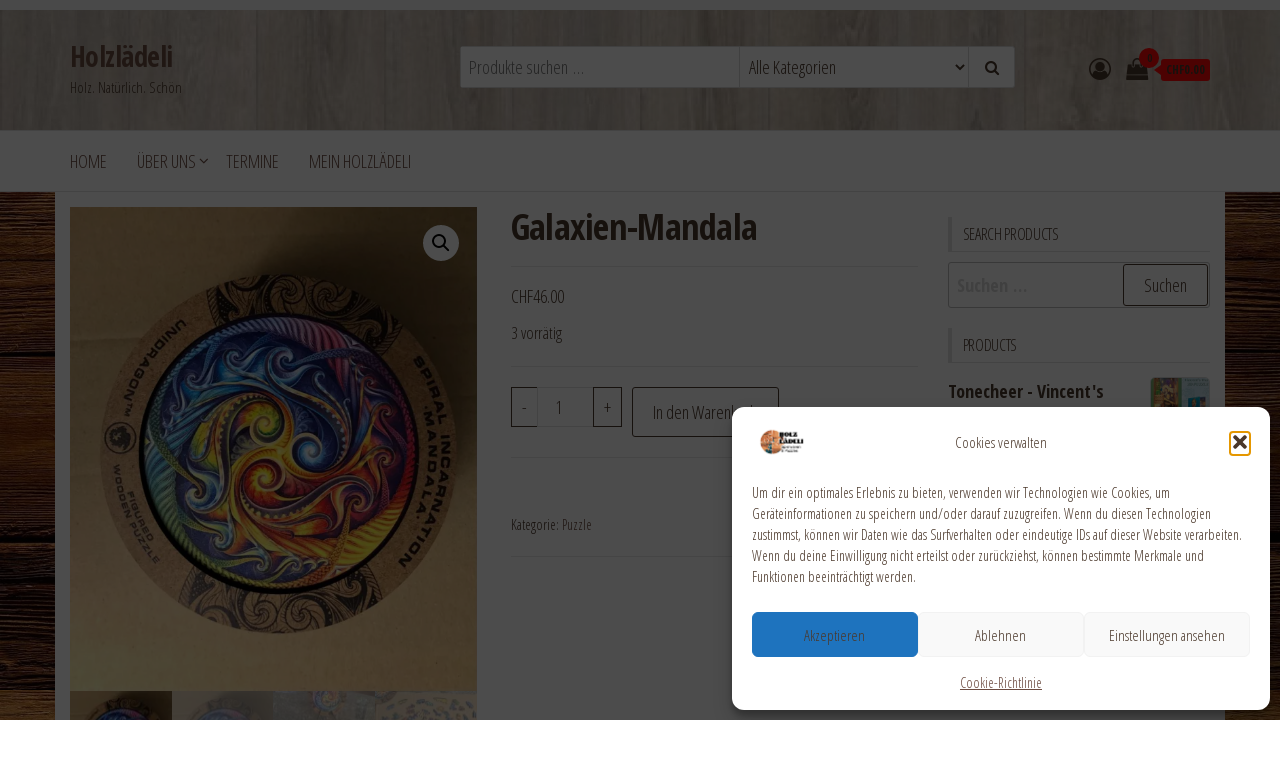

--- FILE ---
content_type: text/html; charset=UTF-8
request_url: https://holzlaedeli.ch/shop/galaxien-mandala/
body_size: 24487
content:
<!DOCTYPE html>
<html lang="de">
    <head>
        <meta charset="UTF-8">
        <meta name="viewport" content="width=device-width, initial-scale=1">
        <link rel="profile" href="http://gmpg.org/xfn/11">
        
<!-- [BEGIN] Metadata added via All-Meta-Tags plugin by Space X-Chimp ( https://www.spacexchimp.com ) -->
<div itemtype='http://schema.org/Product' itemscope>
                        <meta itemprop='name' content='Galaxien-Mandala' />
                        <meta itemprop='description' content='' />
                        <meta itemprop='image' content='https://i0.wp.com/holzlaedeli.ch/wp-content/uploads/2023/04/IMG-20230304-WA0003.jpg?resize=300%2C300&ssl=1' />
                        <div itemprop='offers' itemscope itemtype='http://schema.org/Offer'>
                            <meta itemprop='price' content='46' />
                            <meta itemprop='priceCurrency' content='CHF' />
                        </div>
                    </div>
<!-- [END] Metadata added via All-Meta-Tags plugin by Space X-Chimp ( https://www.spacexchimp.com ) -->

<meta name='robots' content='index, follow, max-image-preview:large, max-snippet:-1, max-video-preview:-1' />
<script>window._wca = window._wca || [];</script>

	<!-- This site is optimized with the Yoast SEO plugin v26.8 - https://yoast.com/product/yoast-seo-wordpress/ -->
	<title>Galaxien-Mandala &#8211; Holzlädeli</title>
	<link rel="canonical" href="https://holzlaedeli.ch/shop/galaxien-mandala/" />
	<meta property="og:locale" content="de_DE" />
	<meta property="og:type" content="article" />
	<meta property="og:title" content="Galaxien-Mandala &#8211; Holzlädeli" />
	<meta property="og:url" content="https://holzlaedeli.ch/shop/galaxien-mandala/" />
	<meta property="og:site_name" content="Holzlädeli" />
	<meta property="article:modified_time" content="2025-07-22T13:26:17+00:00" />
	<meta property="og:image" content="https://holzlaedeli.ch/wp-content/uploads/2023/04/IMG-20230304-WA0003.jpg" />
	<meta property="og:image:width" content="861" />
	<meta property="og:image:height" content="1024" />
	<meta property="og:image:type" content="image/jpeg" />
	<meta name="twitter:card" content="summary_large_image" />
	<script type="application/ld+json" class="yoast-schema-graph">{"@context":"https://schema.org","@graph":[{"@type":"WebPage","@id":"https://holzlaedeli.ch/shop/galaxien-mandala/","url":"https://holzlaedeli.ch/shop/galaxien-mandala/","name":"Galaxien-Mandala &#8211; Holzlädeli","isPartOf":{"@id":"https://holzlaedeli.ch/#website"},"primaryImageOfPage":{"@id":"https://holzlaedeli.ch/shop/galaxien-mandala/#primaryimage"},"image":{"@id":"https://holzlaedeli.ch/shop/galaxien-mandala/#primaryimage"},"thumbnailUrl":"https://i0.wp.com/holzlaedeli.ch/wp-content/uploads/2023/04/IMG-20230304-WA0003.jpg?fit=861%2C1024&ssl=1","datePublished":"2023-04-18T19:54:46+00:00","dateModified":"2025-07-22T13:26:17+00:00","breadcrumb":{"@id":"https://holzlaedeli.ch/shop/galaxien-mandala/#breadcrumb"},"inLanguage":"de","potentialAction":[{"@type":"ReadAction","target":["https://holzlaedeli.ch/shop/galaxien-mandala/"]}]},{"@type":"ImageObject","inLanguage":"de","@id":"https://holzlaedeli.ch/shop/galaxien-mandala/#primaryimage","url":"https://i0.wp.com/holzlaedeli.ch/wp-content/uploads/2023/04/IMG-20230304-WA0003.jpg?fit=861%2C1024&ssl=1","contentUrl":"https://i0.wp.com/holzlaedeli.ch/wp-content/uploads/2023/04/IMG-20230304-WA0003.jpg?fit=861%2C1024&ssl=1","width":861,"height":1024},{"@type":"BreadcrumbList","@id":"https://holzlaedeli.ch/shop/galaxien-mandala/#breadcrumb","itemListElement":[{"@type":"ListItem","position":1,"name":"Startseite","item":"https://holzlaedeli.ch/"},{"@type":"ListItem","position":2,"name":"Produkte","item":"https://holzlaedeli.ch/shop/"},{"@type":"ListItem","position":3,"name":"Galaxien-Mandala"}]},{"@type":"WebSite","@id":"https://holzlaedeli.ch/#website","url":"https://holzlaedeli.ch/","name":"Holzlädeli","description":"Holz. Natürlich. Schön","publisher":{"@id":"https://holzlaedeli.ch/#/schema/person/6aa7c7d826b69acbad5edb45a234ab7d"},"potentialAction":[{"@type":"SearchAction","target":{"@type":"EntryPoint","urlTemplate":"https://holzlaedeli.ch/?s={search_term_string}"},"query-input":{"@type":"PropertyValueSpecification","valueRequired":true,"valueName":"search_term_string"}}],"inLanguage":"de"},{"@type":["Person","Organization"],"@id":"https://holzlaedeli.ch/#/schema/person/6aa7c7d826b69acbad5edb45a234ab7d","name":"admin","image":{"@type":"ImageObject","inLanguage":"de","@id":"https://holzlaedeli.ch/#/schema/person/image/","url":"https://holzlaedeli.ch/wp-content/uploads/2020/04/LogoKlein-1.jpg","contentUrl":"https://holzlaedeli.ch/wp-content/uploads/2020/04/LogoKlein-1.jpg","width":468,"height":469,"caption":"admin"},"logo":{"@id":"https://holzlaedeli.ch/#/schema/person/image/"}}]}</script>
	<!-- / Yoast SEO plugin. -->


<link rel='dns-prefetch' href='//www.google.com' />
<link rel='dns-prefetch' href='//stats.wp.com' />
<link rel='dns-prefetch' href='//fonts.googleapis.com' />
<link href='https://fonts.gstatic.com' crossorigin rel='preconnect' />
<link rel='preconnect' href='//c0.wp.com' />
<link rel='preconnect' href='//i0.wp.com' />
<link rel="alternate" type="application/rss+xml" title="Holzlädeli &raquo; Feed" href="https://holzlaedeli.ch/feed/" />
<link rel="alternate" type="application/rss+xml" title="Holzlädeli &raquo; Kommentar-Feed" href="https://holzlaedeli.ch/comments/feed/" />
<link rel="alternate" type="application/rss+xml" title="Holzlädeli &raquo; Galaxien-Mandala-Kommentar-Feed" href="https://holzlaedeli.ch/shop/galaxien-mandala/feed/" />
<link rel="alternate" title="oEmbed (JSON)" type="application/json+oembed" href="https://holzlaedeli.ch/wp-json/oembed/1.0/embed?url=https%3A%2F%2Fholzlaedeli.ch%2Fshop%2Fgalaxien-mandala%2F" />
<link rel="alternate" title="oEmbed (XML)" type="text/xml+oembed" href="https://holzlaedeli.ch/wp-json/oembed/1.0/embed?url=https%3A%2F%2Fholzlaedeli.ch%2Fshop%2Fgalaxien-mandala%2F&#038;format=xml" />
<style id='wp-img-auto-sizes-contain-inline-css' type='text/css'>
img:is([sizes=auto i],[sizes^="auto," i]){contain-intrinsic-size:3000px 1500px}
/*# sourceURL=wp-img-auto-sizes-contain-inline-css */
</style>
<style id='wp-emoji-styles-inline-css' type='text/css'>

	img.wp-smiley, img.emoji {
		display: inline !important;
		border: none !important;
		box-shadow: none !important;
		height: 1em !important;
		width: 1em !important;
		margin: 0 0.07em !important;
		vertical-align: -0.1em !important;
		background: none !important;
		padding: 0 !important;
	}
/*# sourceURL=wp-emoji-styles-inline-css */
</style>
<link rel='stylesheet' id='wp-block-library-css' href='https://c0.wp.com/c/6.9/wp-includes/css/dist/block-library/style.min.css' type='text/css' media='all' />
<style id='classic-theme-styles-inline-css' type='text/css'>
/*! This file is auto-generated */
.wp-block-button__link{color:#fff;background-color:#32373c;border-radius:9999px;box-shadow:none;text-decoration:none;padding:calc(.667em + 2px) calc(1.333em + 2px);font-size:1.125em}.wp-block-file__button{background:#32373c;color:#fff;text-decoration:none}
/*# sourceURL=/wp-includes/css/classic-themes.min.css */
</style>
<link rel='stylesheet' id='mediaelement-css' href='https://c0.wp.com/c/6.9/wp-includes/js/mediaelement/mediaelementplayer-legacy.min.css' type='text/css' media='all' />
<link rel='stylesheet' id='wp-mediaelement-css' href='https://c0.wp.com/c/6.9/wp-includes/js/mediaelement/wp-mediaelement.min.css' type='text/css' media='all' />
<style id='jetpack-sharing-buttons-style-inline-css' type='text/css'>
.jetpack-sharing-buttons__services-list{display:flex;flex-direction:row;flex-wrap:wrap;gap:0;list-style-type:none;margin:5px;padding:0}.jetpack-sharing-buttons__services-list.has-small-icon-size{font-size:12px}.jetpack-sharing-buttons__services-list.has-normal-icon-size{font-size:16px}.jetpack-sharing-buttons__services-list.has-large-icon-size{font-size:24px}.jetpack-sharing-buttons__services-list.has-huge-icon-size{font-size:36px}@media print{.jetpack-sharing-buttons__services-list{display:none!important}}.editor-styles-wrapper .wp-block-jetpack-sharing-buttons{gap:0;padding-inline-start:0}ul.jetpack-sharing-buttons__services-list.has-background{padding:1.25em 2.375em}
/*# sourceURL=https://holzlaedeli.ch/wp-content/plugins/jetpack/_inc/blocks/sharing-buttons/view.css */
</style>
<style id='global-styles-inline-css' type='text/css'>
:root{--wp--preset--aspect-ratio--square: 1;--wp--preset--aspect-ratio--4-3: 4/3;--wp--preset--aspect-ratio--3-4: 3/4;--wp--preset--aspect-ratio--3-2: 3/2;--wp--preset--aspect-ratio--2-3: 2/3;--wp--preset--aspect-ratio--16-9: 16/9;--wp--preset--aspect-ratio--9-16: 9/16;--wp--preset--color--black: #000000;--wp--preset--color--cyan-bluish-gray: #abb8c3;--wp--preset--color--white: #ffffff;--wp--preset--color--pale-pink: #f78da7;--wp--preset--color--vivid-red: #cf2e2e;--wp--preset--color--luminous-vivid-orange: #ff6900;--wp--preset--color--luminous-vivid-amber: #fcb900;--wp--preset--color--light-green-cyan: #7bdcb5;--wp--preset--color--vivid-green-cyan: #00d084;--wp--preset--color--pale-cyan-blue: #8ed1fc;--wp--preset--color--vivid-cyan-blue: #0693e3;--wp--preset--color--vivid-purple: #9b51e0;--wp--preset--gradient--vivid-cyan-blue-to-vivid-purple: linear-gradient(135deg,rgb(6,147,227) 0%,rgb(155,81,224) 100%);--wp--preset--gradient--light-green-cyan-to-vivid-green-cyan: linear-gradient(135deg,rgb(122,220,180) 0%,rgb(0,208,130) 100%);--wp--preset--gradient--luminous-vivid-amber-to-luminous-vivid-orange: linear-gradient(135deg,rgb(252,185,0) 0%,rgb(255,105,0) 100%);--wp--preset--gradient--luminous-vivid-orange-to-vivid-red: linear-gradient(135deg,rgb(255,105,0) 0%,rgb(207,46,46) 100%);--wp--preset--gradient--very-light-gray-to-cyan-bluish-gray: linear-gradient(135deg,rgb(238,238,238) 0%,rgb(169,184,195) 100%);--wp--preset--gradient--cool-to-warm-spectrum: linear-gradient(135deg,rgb(74,234,220) 0%,rgb(151,120,209) 20%,rgb(207,42,186) 40%,rgb(238,44,130) 60%,rgb(251,105,98) 80%,rgb(254,248,76) 100%);--wp--preset--gradient--blush-light-purple: linear-gradient(135deg,rgb(255,206,236) 0%,rgb(152,150,240) 100%);--wp--preset--gradient--blush-bordeaux: linear-gradient(135deg,rgb(254,205,165) 0%,rgb(254,45,45) 50%,rgb(107,0,62) 100%);--wp--preset--gradient--luminous-dusk: linear-gradient(135deg,rgb(255,203,112) 0%,rgb(199,81,192) 50%,rgb(65,88,208) 100%);--wp--preset--gradient--pale-ocean: linear-gradient(135deg,rgb(255,245,203) 0%,rgb(182,227,212) 50%,rgb(51,167,181) 100%);--wp--preset--gradient--electric-grass: linear-gradient(135deg,rgb(202,248,128) 0%,rgb(113,206,126) 100%);--wp--preset--gradient--midnight: linear-gradient(135deg,rgb(2,3,129) 0%,rgb(40,116,252) 100%);--wp--preset--font-size--small: 13px;--wp--preset--font-size--medium: 20px;--wp--preset--font-size--large: 36px;--wp--preset--font-size--x-large: 42px;--wp--preset--spacing--20: 0.44rem;--wp--preset--spacing--30: 0.67rem;--wp--preset--spacing--40: 1rem;--wp--preset--spacing--50: 1.5rem;--wp--preset--spacing--60: 2.25rem;--wp--preset--spacing--70: 3.38rem;--wp--preset--spacing--80: 5.06rem;--wp--preset--shadow--natural: 6px 6px 9px rgba(0, 0, 0, 0.2);--wp--preset--shadow--deep: 12px 12px 50px rgba(0, 0, 0, 0.4);--wp--preset--shadow--sharp: 6px 6px 0px rgba(0, 0, 0, 0.2);--wp--preset--shadow--outlined: 6px 6px 0px -3px rgb(255, 255, 255), 6px 6px rgb(0, 0, 0);--wp--preset--shadow--crisp: 6px 6px 0px rgb(0, 0, 0);}:where(.is-layout-flex){gap: 0.5em;}:where(.is-layout-grid){gap: 0.5em;}body .is-layout-flex{display: flex;}.is-layout-flex{flex-wrap: wrap;align-items: center;}.is-layout-flex > :is(*, div){margin: 0;}body .is-layout-grid{display: grid;}.is-layout-grid > :is(*, div){margin: 0;}:where(.wp-block-columns.is-layout-flex){gap: 2em;}:where(.wp-block-columns.is-layout-grid){gap: 2em;}:where(.wp-block-post-template.is-layout-flex){gap: 1.25em;}:where(.wp-block-post-template.is-layout-grid){gap: 1.25em;}.has-black-color{color: var(--wp--preset--color--black) !important;}.has-cyan-bluish-gray-color{color: var(--wp--preset--color--cyan-bluish-gray) !important;}.has-white-color{color: var(--wp--preset--color--white) !important;}.has-pale-pink-color{color: var(--wp--preset--color--pale-pink) !important;}.has-vivid-red-color{color: var(--wp--preset--color--vivid-red) !important;}.has-luminous-vivid-orange-color{color: var(--wp--preset--color--luminous-vivid-orange) !important;}.has-luminous-vivid-amber-color{color: var(--wp--preset--color--luminous-vivid-amber) !important;}.has-light-green-cyan-color{color: var(--wp--preset--color--light-green-cyan) !important;}.has-vivid-green-cyan-color{color: var(--wp--preset--color--vivid-green-cyan) !important;}.has-pale-cyan-blue-color{color: var(--wp--preset--color--pale-cyan-blue) !important;}.has-vivid-cyan-blue-color{color: var(--wp--preset--color--vivid-cyan-blue) !important;}.has-vivid-purple-color{color: var(--wp--preset--color--vivid-purple) !important;}.has-black-background-color{background-color: var(--wp--preset--color--black) !important;}.has-cyan-bluish-gray-background-color{background-color: var(--wp--preset--color--cyan-bluish-gray) !important;}.has-white-background-color{background-color: var(--wp--preset--color--white) !important;}.has-pale-pink-background-color{background-color: var(--wp--preset--color--pale-pink) !important;}.has-vivid-red-background-color{background-color: var(--wp--preset--color--vivid-red) !important;}.has-luminous-vivid-orange-background-color{background-color: var(--wp--preset--color--luminous-vivid-orange) !important;}.has-luminous-vivid-amber-background-color{background-color: var(--wp--preset--color--luminous-vivid-amber) !important;}.has-light-green-cyan-background-color{background-color: var(--wp--preset--color--light-green-cyan) !important;}.has-vivid-green-cyan-background-color{background-color: var(--wp--preset--color--vivid-green-cyan) !important;}.has-pale-cyan-blue-background-color{background-color: var(--wp--preset--color--pale-cyan-blue) !important;}.has-vivid-cyan-blue-background-color{background-color: var(--wp--preset--color--vivid-cyan-blue) !important;}.has-vivid-purple-background-color{background-color: var(--wp--preset--color--vivid-purple) !important;}.has-black-border-color{border-color: var(--wp--preset--color--black) !important;}.has-cyan-bluish-gray-border-color{border-color: var(--wp--preset--color--cyan-bluish-gray) !important;}.has-white-border-color{border-color: var(--wp--preset--color--white) !important;}.has-pale-pink-border-color{border-color: var(--wp--preset--color--pale-pink) !important;}.has-vivid-red-border-color{border-color: var(--wp--preset--color--vivid-red) !important;}.has-luminous-vivid-orange-border-color{border-color: var(--wp--preset--color--luminous-vivid-orange) !important;}.has-luminous-vivid-amber-border-color{border-color: var(--wp--preset--color--luminous-vivid-amber) !important;}.has-light-green-cyan-border-color{border-color: var(--wp--preset--color--light-green-cyan) !important;}.has-vivid-green-cyan-border-color{border-color: var(--wp--preset--color--vivid-green-cyan) !important;}.has-pale-cyan-blue-border-color{border-color: var(--wp--preset--color--pale-cyan-blue) !important;}.has-vivid-cyan-blue-border-color{border-color: var(--wp--preset--color--vivid-cyan-blue) !important;}.has-vivid-purple-border-color{border-color: var(--wp--preset--color--vivid-purple) !important;}.has-vivid-cyan-blue-to-vivid-purple-gradient-background{background: var(--wp--preset--gradient--vivid-cyan-blue-to-vivid-purple) !important;}.has-light-green-cyan-to-vivid-green-cyan-gradient-background{background: var(--wp--preset--gradient--light-green-cyan-to-vivid-green-cyan) !important;}.has-luminous-vivid-amber-to-luminous-vivid-orange-gradient-background{background: var(--wp--preset--gradient--luminous-vivid-amber-to-luminous-vivid-orange) !important;}.has-luminous-vivid-orange-to-vivid-red-gradient-background{background: var(--wp--preset--gradient--luminous-vivid-orange-to-vivid-red) !important;}.has-very-light-gray-to-cyan-bluish-gray-gradient-background{background: var(--wp--preset--gradient--very-light-gray-to-cyan-bluish-gray) !important;}.has-cool-to-warm-spectrum-gradient-background{background: var(--wp--preset--gradient--cool-to-warm-spectrum) !important;}.has-blush-light-purple-gradient-background{background: var(--wp--preset--gradient--blush-light-purple) !important;}.has-blush-bordeaux-gradient-background{background: var(--wp--preset--gradient--blush-bordeaux) !important;}.has-luminous-dusk-gradient-background{background: var(--wp--preset--gradient--luminous-dusk) !important;}.has-pale-ocean-gradient-background{background: var(--wp--preset--gradient--pale-ocean) !important;}.has-electric-grass-gradient-background{background: var(--wp--preset--gradient--electric-grass) !important;}.has-midnight-gradient-background{background: var(--wp--preset--gradient--midnight) !important;}.has-small-font-size{font-size: var(--wp--preset--font-size--small) !important;}.has-medium-font-size{font-size: var(--wp--preset--font-size--medium) !important;}.has-large-font-size{font-size: var(--wp--preset--font-size--large) !important;}.has-x-large-font-size{font-size: var(--wp--preset--font-size--x-large) !important;}
:where(.wp-block-post-template.is-layout-flex){gap: 1.25em;}:where(.wp-block-post-template.is-layout-grid){gap: 1.25em;}
:where(.wp-block-term-template.is-layout-flex){gap: 1.25em;}:where(.wp-block-term-template.is-layout-grid){gap: 1.25em;}
:where(.wp-block-columns.is-layout-flex){gap: 2em;}:where(.wp-block-columns.is-layout-grid){gap: 2em;}
:root :where(.wp-block-pullquote){font-size: 1.5em;line-height: 1.6;}
/*# sourceURL=global-styles-inline-css */
</style>
<link rel='stylesheet' id='photoswipe-css' href='https://c0.wp.com/p/woocommerce/10.4.3/assets/css/photoswipe/photoswipe.min.css' type='text/css' media='all' />
<link rel='stylesheet' id='photoswipe-default-skin-css' href='https://c0.wp.com/p/woocommerce/10.4.3/assets/css/photoswipe/default-skin/default-skin.min.css' type='text/css' media='all' />
<link rel='stylesheet' id='woocommerce-layout-css' href='https://c0.wp.com/p/woocommerce/10.4.3/assets/css/woocommerce-layout.css' type='text/css' media='all' />
<style id='woocommerce-layout-inline-css' type='text/css'>

	.infinite-scroll .woocommerce-pagination {
		display: none;
	}
/*# sourceURL=woocommerce-layout-inline-css */
</style>
<link rel='stylesheet' id='woocommerce-smallscreen-css' href='https://c0.wp.com/p/woocommerce/10.4.3/assets/css/woocommerce-smallscreen.css' type='text/css' media='only screen and (max-width: 768px)' />
<link rel='stylesheet' id='woocommerce-general-css' href='https://c0.wp.com/p/woocommerce/10.4.3/assets/css/woocommerce.css' type='text/css' media='all' />
<style id='woocommerce-inline-inline-css' type='text/css'>
.woocommerce form .form-row .required { visibility: visible; }
/*# sourceURL=woocommerce-inline-inline-css */
</style>
<link rel='stylesheet' id='cmplz-general-css' href='https://holzlaedeli.ch/wp-content/plugins/complianz-gdpr/assets/css/cookieblocker.min.css?ver=1768223090' type='text/css' media='all' />
<link rel='stylesheet' id='WCPAY_EXPRESS_CHECKOUT_ECE-css' href='https://holzlaedeli.ch/wp-content/plugins/woocommerce-payments/dist/express-checkout.css?ver=10.4.0' type='text/css' media='all' />
<link rel='stylesheet' id='envo-storefront-fonts-css' href='https://fonts.googleapis.com/css?family=Open+Sans+Condensed%3A300%2C500%2C700&#038;subset=cyrillic%2Ccyrillic-ext%2Cgreek%2Cgreek-ext%2Clatin-ext%2Cvietnamese' type='text/css' media='all' />
<link rel='stylesheet' id='bootstrap-css' href='https://holzlaedeli.ch/wp-content/themes/envo-storefront/css/bootstrap.css?ver=3.3.7' type='text/css' media='all' />
<link rel='stylesheet' id='mmenu-light-css' href='https://holzlaedeli.ch/wp-content/themes/envo-storefront/css/mmenu-light.min.css?ver=1.0.7' type='text/css' media='all' />
<link rel='stylesheet' id='envo-storefront-stylesheet-css' href='https://holzlaedeli.ch/wp-content/themes/envo-storefront/style.css?ver=1.0.7' type='text/css' media='all' />
<link rel='stylesheet' id='font-awesome-css' href='https://holzlaedeli.ch/wp-content/plugins/elementor/assets/lib/font-awesome/css/font-awesome.min.css?ver=4.7.0' type='text/css' media='all' />
<link rel='stylesheet' id='tablepress-default-css' href='https://holzlaedeli.ch/wp-content/plugins/tablepress/css/build/default.css?ver=3.2.6' type='text/css' media='all' />
<script type="text/javascript" src="https://c0.wp.com/c/6.9/wp-includes/js/jquery/jquery.min.js" id="jquery-core-js"></script>
<script type="text/javascript" src="https://c0.wp.com/c/6.9/wp-includes/js/jquery/jquery-migrate.min.js" id="jquery-migrate-js"></script>
<script type="text/javascript" src="https://holzlaedeli.ch/wp-content/plugins/recaptcha-woo/js/rcfwc.js?ver=1.0" id="rcfwc-js-js" defer="defer" data-wp-strategy="defer"></script>
<script type="text/javascript" src="https://www.google.com/recaptcha/api.js?hl=de_DE" id="recaptcha-js" defer="defer" data-wp-strategy="defer"></script>
<script type="text/javascript" src="https://c0.wp.com/p/woocommerce/10.4.3/assets/js/jquery-blockui/jquery.blockUI.min.js" id="wc-jquery-blockui-js" defer="defer" data-wp-strategy="defer"></script>
<script type="text/javascript" id="wc-add-to-cart-js-extra">
/* <![CDATA[ */
var wc_add_to_cart_params = {"ajax_url":"/wp-admin/admin-ajax.php","wc_ajax_url":"/?wc-ajax=%%endpoint%%","i18n_view_cart":"Warenkorb anzeigen","cart_url":"https://holzlaedeli.ch/cart/","is_cart":"","cart_redirect_after_add":"yes"};
//# sourceURL=wc-add-to-cart-js-extra
/* ]]> */
</script>
<script type="text/javascript" src="https://c0.wp.com/p/woocommerce/10.4.3/assets/js/frontend/add-to-cart.min.js" id="wc-add-to-cart-js" defer="defer" data-wp-strategy="defer"></script>
<script type="text/javascript" src="https://c0.wp.com/p/woocommerce/10.4.3/assets/js/zoom/jquery.zoom.min.js" id="wc-zoom-js" defer="defer" data-wp-strategy="defer"></script>
<script type="text/javascript" src="https://c0.wp.com/p/woocommerce/10.4.3/assets/js/flexslider/jquery.flexslider.min.js" id="wc-flexslider-js" defer="defer" data-wp-strategy="defer"></script>
<script type="text/javascript" src="https://c0.wp.com/p/woocommerce/10.4.3/assets/js/photoswipe/photoswipe.min.js" id="wc-photoswipe-js" defer="defer" data-wp-strategy="defer"></script>
<script type="text/javascript" src="https://c0.wp.com/p/woocommerce/10.4.3/assets/js/photoswipe/photoswipe-ui-default.min.js" id="wc-photoswipe-ui-default-js" defer="defer" data-wp-strategy="defer"></script>
<script type="text/javascript" id="wc-single-product-js-extra">
/* <![CDATA[ */
var wc_single_product_params = {"i18n_required_rating_text":"Bitte w\u00e4hle eine Bewertung","i18n_rating_options":["1 von 5\u00a0Sternen","2 von 5\u00a0Sternen","3 von 5\u00a0Sternen","4 von 5\u00a0Sternen","5 von 5\u00a0Sternen"],"i18n_product_gallery_trigger_text":"Bildergalerie im Vollbildmodus anzeigen","review_rating_required":"no","flexslider":{"rtl":false,"animation":"slide","smoothHeight":true,"directionNav":false,"controlNav":"thumbnails","slideshow":false,"animationSpeed":500,"animationLoop":false,"allowOneSlide":false},"zoom_enabled":"1","zoom_options":[],"photoswipe_enabled":"1","photoswipe_options":{"shareEl":false,"closeOnScroll":false,"history":false,"hideAnimationDuration":0,"showAnimationDuration":0},"flexslider_enabled":"1"};
//# sourceURL=wc-single-product-js-extra
/* ]]> */
</script>
<script type="text/javascript" src="https://c0.wp.com/p/woocommerce/10.4.3/assets/js/frontend/single-product.min.js" id="wc-single-product-js" defer="defer" data-wp-strategy="defer"></script>
<script type="text/javascript" src="https://c0.wp.com/p/woocommerce/10.4.3/assets/js/js-cookie/js.cookie.min.js" id="wc-js-cookie-js" defer="defer" data-wp-strategy="defer"></script>
<script type="text/javascript" id="woocommerce-js-extra">
/* <![CDATA[ */
var woocommerce_params = {"ajax_url":"/wp-admin/admin-ajax.php","wc_ajax_url":"/?wc-ajax=%%endpoint%%","i18n_password_show":"Passwort anzeigen","i18n_password_hide":"Passwort ausblenden"};
//# sourceURL=woocommerce-js-extra
/* ]]> */
</script>
<script type="text/javascript" src="https://c0.wp.com/p/woocommerce/10.4.3/assets/js/frontend/woocommerce.min.js" id="woocommerce-js" defer="defer" data-wp-strategy="defer"></script>
<script type="text/javascript" id="WCPAY_ASSETS-js-extra">
/* <![CDATA[ */
var wcpayAssets = {"url":"https://holzlaedeli.ch/wp-content/plugins/woocommerce-payments/dist/"};
//# sourceURL=WCPAY_ASSETS-js-extra
/* ]]> */
</script>
<script type="text/javascript" id="wc-cart-fragments-js-extra">
/* <![CDATA[ */
var wc_cart_fragments_params = {"ajax_url":"/wp-admin/admin-ajax.php","wc_ajax_url":"/?wc-ajax=%%endpoint%%","cart_hash_key":"wc_cart_hash_b6a7d5b485f3cc9d9bf7131e5b371cdf","fragment_name":"wc_fragments_b6a7d5b485f3cc9d9bf7131e5b371cdf","request_timeout":"5000"};
//# sourceURL=wc-cart-fragments-js-extra
/* ]]> */
</script>
<script type="text/javascript" src="https://c0.wp.com/p/woocommerce/10.4.3/assets/js/frontend/cart-fragments.min.js" id="wc-cart-fragments-js" defer="defer" data-wp-strategy="defer"></script>
<script data-service="jetpack-statistics" data-category="statistics" type="text/plain" data-cmplz-src="https://stats.wp.com/s-202604.js" id="woocommerce-analytics-js" defer="defer" data-wp-strategy="defer"></script>
<link rel="https://api.w.org/" href="https://holzlaedeli.ch/wp-json/" /><link rel="alternate" title="JSON" type="application/json" href="https://holzlaedeli.ch/wp-json/wp/v2/product/984" /><link rel="EditURI" type="application/rsd+xml" title="RSD" href="https://holzlaedeli.ch/xmlrpc.php?rsd" />
<meta name="generator" content="WordPress 6.9" />
<meta name="generator" content="WooCommerce 10.4.3" />
<link rel='shortlink' href='https://holzlaedeli.ch/?p=984' />
<!-- start Simple Custom CSS and JS -->
<script>
document.addEventListener("DOMContentLoaded", function() {
    // Sucht den Text-Bereich im Footer
    var footerCredits = document.querySelector('.footer-credits-text');
    
    // Wenn der Bereich gefunden wurde, füge den Link hinzu
    if (footerCredits) {
        // Erstellt den Trennstrich und den Link
        var newContent = ' <span class="sep"> | </span> <a href="https://holzlaedeli.ch/impressum" class="impressum-new-link">Impressum</a>';
        
        // Fügt das Ganze am Ende der Zeile an (rechts von Envo Storefront)
        footerCredits.innerHTML += newContent;
    }
});
</script><!-- end Simple Custom CSS and JS -->
	<style>img#wpstats{display:none}</style>
					<style>.cmplz-hidden {
					display: none !important;
				}</style>	<noscript><style>.woocommerce-product-gallery{ opacity: 1 !important; }</style></noscript>
	<meta name="generator" content="Elementor 3.34.2; features: additional_custom_breakpoints; settings: css_print_method-external, google_font-enabled, font_display-auto">
			<style>
				.e-con.e-parent:nth-of-type(n+4):not(.e-lazyloaded):not(.e-no-lazyload),
				.e-con.e-parent:nth-of-type(n+4):not(.e-lazyloaded):not(.e-no-lazyload) * {
					background-image: none !important;
				}
				@media screen and (max-height: 1024px) {
					.e-con.e-parent:nth-of-type(n+3):not(.e-lazyloaded):not(.e-no-lazyload),
					.e-con.e-parent:nth-of-type(n+3):not(.e-lazyloaded):not(.e-no-lazyload) * {
						background-image: none !important;
					}
				}
				@media screen and (max-height: 640px) {
					.e-con.e-parent:nth-of-type(n+2):not(.e-lazyloaded):not(.e-no-lazyload),
					.e-con.e-parent:nth-of-type(n+2):not(.e-lazyloaded):not(.e-no-lazyload) * {
						background-image: none !important;
					}
				}
			</style>
			            <style type="text/css" id="envo-storefront-header-css">
                                .site-header {
                        background-image: url(https://holzlaedeli.ch/wp-content/uploads/2019/05/cropped-453306_Moonshadow-hell_600x600.jpg);
                        background-repeat: no-repeat;
                        background-position: 50% 50%;
                        -webkit-background-size: cover;
                        -moz-background-size:    cover;
                        -o-background-size:      cover;
                        background-size:         cover;
                    }
            	
                                .site-title a, 
                    .site-title, 
                    .site-description {
                        color: #001e02;
                    }
            	
            </style>
            <style type="text/css" id="custom-background-css">
body.custom-background { background-image: url("https://holzlaedeli.ch/wp-content/uploads/2019/05/326947.jpg"); background-position: center center; background-size: contain; background-repeat: repeat; background-attachment: scroll; }
</style>
	<link rel="icon" href="https://i0.wp.com/holzlaedeli.ch/wp-content/uploads/2024/03/cropped-Holzlaedli_Logo.png?fit=32%2C32&#038;ssl=1" sizes="32x32" />
<link rel="icon" href="https://i0.wp.com/holzlaedeli.ch/wp-content/uploads/2024/03/cropped-Holzlaedli_Logo.png?fit=192%2C192&#038;ssl=1" sizes="192x192" />
<link rel="apple-touch-icon" href="https://i0.wp.com/holzlaedeli.ch/wp-content/uploads/2024/03/cropped-Holzlaedli_Logo.png?fit=180%2C180&#038;ssl=1" />
<meta name="msapplication-TileImage" content="https://i0.wp.com/holzlaedeli.ch/wp-content/uploads/2024/03/cropped-Holzlaedli_Logo.png?fit=270%2C270&#038;ssl=1" />
		<style type="text/css" id="wp-custom-css">
			/* =========================================
   GLOBALE TEXTFARBEN
   ========================================= */
/* Einheitliche Textfarbe überall */
body, 
body * { 
  color: #4B382B !important;
}

/* Überschriften explizit */
h1, h2, h3, h4, h5, h6 {
  color: #4B382B !important;
}

/* Standard-Linkfarbe und Hover überall */
a {
  color: #6D4C41 !important;
  transition: color 0.3s;
  text-decoration: none;
}
a:hover {
  color: #3C2F1B !important;
}

/* =========================================
   FOOTER BEREICH (Angepasst)
   ========================================= */

/* 
   Hintergrund: Statt Grau oder Transparent setzen wir hier ein 
   helles Creme/Beige (#F9F5EF), das gut zu Holz passt.
   WICHTIG: #colophon ist oft der Selektor für den grauen Balken in diesem Theme.
*/
footer, 
.site-footer, 
#footer, 
.footer, 
.footer-widget, 
.widget-area, 
.footer-widgets, 
#colophon {
  background-color: #F9F5EF !important; /* Helles Creme statt Grau */
  color: #4B382B !important; /* Dunkle Schrift für Lesbarkeit auf hellem Grund */
  border-top: 1px solid #EFEBE9; /* Optional: Feine Trennlinie */
}

/* Footer-Links: Jetzt auch dunkel, damit sie auf dem hellen Grund sichtbar sind */
footer a, 
.site-footer a, 
#footer a, 
.footer a, 
.footer-widget a, 
.widget-area a, 
.footer-widgets a, 
#colophon a {
  color: #6D4C41 !important; /* Mittelbraun für Links */
}

footer a:hover, 
#colophon a:hover {
  color: #3C2F1B !important; /* Dunkler beim Drüberfahren */
}

/* Überschriften im Footer sicherstellen */
.footer h1, .footer h2, .footer h3, .footer h4, .footer h5, .footer h6,
#colophon h1, #colophon h2, #colophon h3 {
  color: #4B382B !important;
}

/* =========================================
   IMPRESSUM LINK (Nur Text, rechtsbündig)
   ========================================= */

/* Sucht gezielt nach dem Link zum Impressum im Footer */
footer a[href*="impressum"],
#colophon a[href*="impressum"],
.footer-widgets a[href*="impressum"] {
  display: inline-block;
  float: right; /* Bleibt rechtsbündig */
  
  /* Reset aller Button-Styles (Rahmen, Hintergrund, Padding weg) */
  background: transparent !important;
  border: none !important;
  box-shadow: none !important;
  border-radius: 0 !important;
  padding: 0 !important;
  
  /* Text-Styling */
  color: #6D4C41 !important; /* Die normale Link-Farbe (Mittelbraun) */
  font-weight: bold;         /* Optional: Fett, damit es auffällt */
  text-decoration: none;
  
  /* Korrektur der Höhe, damit es auf einer Linie mit dem Text links ist */
  margin-top: 0px; 
}

/* Hover-Effekt: Nur Textfarbe ändern, kein Hintergrundwechsel */
footer a[href*="impressum"]:hover,
#colophon a[href*="impressum"]:hover {
  background: transparent !important;
  color: #3C2F1B !important;  /* Dunkler beim Drüberfahren */
  text-decoration: underline; /* Unterstreichen beim Drüberfahren */
}

/* Mobile Anpassung: Auf kleinen Handys zentrieren */
@media (max-width: 600px) {
  footer a[href*="impressum"],
  #colophon a[href*="impressum"] {
    float: none;
    display: block;
    text-align: center;
    margin: 10px auto;
  }
}

/* =========================================
   SPEZIELL FÜR "ABOUT US" (Seite ID 53)
   ========================================= */

/* 1. Hintergrund der Seite: Helles Beige/Creme */
body.page-id-53, 
body.page-id-53 .site-content,
body.page-id-53 .content-area {
    background-color: #F9F5EF !important; 
}

/* 2. Schriftfarbe: Dunkelbraun (wie Home) */
body.page-id-53 h1, 
body.page-id-53 h2, 
body.page-id-53 h3,
body.page-id-53 p, 
body.page-id-53 li,
body.page-id-53 .entry-content {
    color: #4B382B !important;
}

/* Optional: Falls der Textcontainer einen weißen Kasten haben soll, 
   damit man es besser lesen kann (sonst ist alles beige): */
body.page-id-53 article {
    background-color: transparent !important; /* Oder #ffffff für einen weißen Kasten */
}		</style>
		    </head>
    <body data-cmplz=1 id="blog" class="wp-singular product-template-default single single-product postid-984 custom-background wp-theme-envo-storefront theme-envo-storefront woocommerce woocommerce-page woocommerce-no-js elementor-default elementor-kit-230">
        <a class="skip-link screen-reader-text" href="#site-content">Zum Inhalt springen</a>        <div class="page-wrap">
                <div class="top-bar-section container-fluid">
        <div class="container">
            <div class="row">
                            </div>
        </div>
    </div>
<div class="site-header container-fluid">
    <div class="container" >
        <div class="heading-row row" >
            <div class="site-heading col-md-4 col-xs-12" >
                <div class="site-branding-logo">
                                    </div>
                <div class="site-branding-text">
                                            <p class="site-title"><a href="https://holzlaedeli.ch/" rel="home">Holzlädeli</a></p>
                    
                                            <p class="site-description">
                            Holz. Natürlich. Schön                        </p>
                                    </div><!-- .site-branding-text -->
            </div>
            <div class="search-heading col-md-6 col-xs-12">
                                    <div class="header-search-form">
                        <form role="search" method="get" action="https://holzlaedeli.ch/">
                            <input type="hidden" name="post_type" value="product" />
                            <input class="header-search-input" name="s" type="text" placeholder="Produkte suchen …"/>
                            <select class="header-search-select" name="product_cat">
                                <option value="">Alle Kategorien</option> 
                                <option value="bestsellers">Bestsellers (14)</option><option value="book-nook">Book Nook (13)</option><option value="curiosi">Curiosi (8)</option><option value="kloetzli-mosaik">Klötzli-Mosaik (7)</option><option value="lernspiele">Lernspiele (7)</option><option value="nachziehtiere">Nachziehtiere (5)</option><option value="puzzle">Puzzle (57)</option><option value="spiele">Spiele (8)</option><option value="steckpuzzle">Steckpuzzle (9)</option>                            </select>
                            <button class="header-search-button" type="submit"><i class="fa fa-search" aria-hidden="true"></i></button>
                        </form>
                    </div>
                                                    <div class="site-heading-sidebar" >
                                            </div>
                            </div>
                            <div class="header-right col-md-2 hidden-xs" >
                                <div class="header-cart">
                <div class="header-cart-block">
                    <div class="header-cart-inner">
                        	
        <a class="cart-contents" href="https://holzlaedeli.ch/cart/" title="Deinen Warenkorb anzeigen">
            <i class="fa fa-shopping-bag"><span class="count">0</span></i>
            <div class="amount-cart">&#067;&#072;&#070;0.00</div> 
        </a>
                                <ul class="site-header-cart menu list-unstyled text-center">
                            <li>
                                <div class="widget woocommerce widget_shopping_cart"><div class="widget_shopping_cart_content"></div></div>                            </li>
                        </ul>
                    </div>
                </div>
            </div>
                                            <div class="header-my-account">
                <div class="header-login"> 
                    <a href="https://holzlaedeli.ch/my-account/" title="Mein Konto">
                        <i class="fa fa-user-circle-o"></i>
                    </a>
                </div>
            </div>
                            </div>	
                    </div>
    </div>
</div>
 
<div class="main-menu">
    <nav id="site-navigation" class="navbar navbar-default">     
        <div class="container">   
            <div class="navbar-header">
                                    <span class="navbar-brand brand-absolute visible-xs">Menü</span>
                                            <div class="mobile-cart visible-xs" >
                                        <div class="header-cart">
                <div class="header-cart-block">
                    <div class="header-cart-inner">
                        	
        <a class="cart-contents" href="https://holzlaedeli.ch/cart/" title="Deinen Warenkorb anzeigen">
            <i class="fa fa-shopping-bag"><span class="count">0</span></i>
            <div class="amount-cart">&#067;&#072;&#070;0.00</div> 
        </a>
                                <ul class="site-header-cart menu list-unstyled text-center">
                            <li>
                                <div class="widget woocommerce widget_shopping_cart"><div class="widget_shopping_cart_content"></div></div>                            </li>
                        </ul>
                    </div>
                </div>
            </div>
                                    </div>	
                                                                <div class="mobile-account visible-xs" >
                                        <div class="header-my-account">
                <div class="header-login"> 
                    <a href="https://holzlaedeli.ch/my-account/" title="Mein Konto">
                        <i class="fa fa-user-circle-o"></i>
                    </a>
                </div>
            </div>
                                    </div>
                                        <a href="#" id="main-menu-panel" class="open-panel" data-panel="main-menu-panel">
                        <span></span>
                        <span></span>
                        <span></span>
                    </a>
                            </div>
            <div id="my-menu" class="menu-container"><ul id="menu-main-menu" class="nav navbar-nav navbar-left"><li itemscope="itemscope" itemtype="https://www.schema.org/SiteNavigationElement" id="menu-item-310" class="menu-item menu-item-type-post_type menu-item-object-page menu-item-home menu-item-310 nav-item"><a title="Home" href="https://holzlaedeli.ch/" class="nav-link">Home</a></li>
<li itemscope="itemscope" itemtype="https://www.schema.org/SiteNavigationElement" id="menu-item-321" class="menu-item menu-item-type-post_type menu-item-object-page menu-item-has-children dropdown menu-item-321 nav-item"><a title="Über Uns" href="https://holzlaedeli.ch/about-us/" data-toggle="dropdown" aria-haspopup="true" aria-expanded="false" class="dropdown-toggle nav-link" id="menu-item-dropdown-321">Über Uns</a>
<ul class="dropdown-menu" aria-labelledby="menu-item-dropdown-321" role="menu">
	<li itemscope="itemscope" itemtype="https://www.schema.org/SiteNavigationElement" id="menu-item-335" class="menu-item menu-item-type-post_type menu-item-object-page menu-item-335 nav-item"><a title="So finden Sie uns" href="https://holzlaedeli.ch/findus/" class="dropdown-item">So finden Sie uns</a></li>
</ul>
</li>
<li itemscope="itemscope" itemtype="https://www.schema.org/SiteNavigationElement" id="menu-item-338" class="menu-item menu-item-type-post_type menu-item-object-page menu-item-338 nav-item"><a title="Termine" href="https://holzlaedeli.ch/home-2/termine/" class="nav-link">Termine</a></li>
<li itemscope="itemscope" itemtype="https://www.schema.org/SiteNavigationElement" id="menu-item-346" class="menu-item menu-item-type-post_type menu-item-object-page menu-item-346 nav-item"><a title="Mein Holzlädeli" href="https://holzlaedeli.ch/my-account/" class="nav-link">Mein Holzlädeli</a></li>
</ul></div>        </div>
            </nav> 
</div>
            <div id="site-content" class="container main-container" role="main">
    <div class="page-area">
                    

<!-- start content container -->
<div class="row">
    <article class="col-md-9">
        <div class="woocommerce-notices-wrapper"></div><div id="product-984" class="product type-product post-984 status-publish first instock product_cat-puzzle has-post-thumbnail shipping-taxable purchasable product-type-simple">

	<div class="woocommerce-product-gallery woocommerce-product-gallery--with-images woocommerce-product-gallery--columns-4 images" data-columns="4" style="opacity: 0; transition: opacity .25s ease-in-out;">
	<div class="woocommerce-product-gallery__wrapper">
		<div data-thumb="https://i0.wp.com/holzlaedeli.ch/wp-content/uploads/2023/04/IMG-20230304-WA0003.jpg?resize=100%2C100&#038;ssl=1" data-thumb-alt="Galaxien-Mandala" data-thumb-srcset="https://i0.wp.com/holzlaedeli.ch/wp-content/uploads/2023/04/IMG-20230304-WA0003.jpg?resize=150%2C150&amp;ssl=1 150w, https://i0.wp.com/holzlaedeli.ch/wp-content/uploads/2023/04/IMG-20230304-WA0003.jpg?resize=300%2C300&amp;ssl=1 300w, https://i0.wp.com/holzlaedeli.ch/wp-content/uploads/2023/04/IMG-20230304-WA0003.jpg?resize=100%2C100&amp;ssl=1 100w, https://i0.wp.com/holzlaedeli.ch/wp-content/uploads/2023/04/IMG-20230304-WA0003.jpg?zoom=2&amp;resize=100%2C100&amp;ssl=1 200w"  data-thumb-sizes="(max-width: 100px) 100vw, 100px" class="woocommerce-product-gallery__image"><a href="https://i0.wp.com/holzlaedeli.ch/wp-content/uploads/2023/04/IMG-20230304-WA0003.jpg?fit=861%2C1024&#038;ssl=1"><img width="600" height="714" src="https://i0.wp.com/holzlaedeli.ch/wp-content/uploads/2023/04/IMG-20230304-WA0003.jpg?fit=600%2C714&amp;ssl=1" class="wp-post-image" alt="Galaxien-Mandala" data-caption="" data-src="https://i0.wp.com/holzlaedeli.ch/wp-content/uploads/2023/04/IMG-20230304-WA0003.jpg?fit=861%2C1024&#038;ssl=1" data-large_image="https://i0.wp.com/holzlaedeli.ch/wp-content/uploads/2023/04/IMG-20230304-WA0003.jpg?fit=861%2C1024&#038;ssl=1" data-large_image_width="861" data-large_image_height="1024" decoding="async" srcset="https://i0.wp.com/holzlaedeli.ch/wp-content/uploads/2023/04/IMG-20230304-WA0003.jpg?w=861&amp;ssl=1 861w, https://i0.wp.com/holzlaedeli.ch/wp-content/uploads/2023/04/IMG-20230304-WA0003.jpg?resize=252%2C300&amp;ssl=1 252w, https://i0.wp.com/holzlaedeli.ch/wp-content/uploads/2023/04/IMG-20230304-WA0003.jpg?resize=768%2C913&amp;ssl=1 768w, https://i0.wp.com/holzlaedeli.ch/wp-content/uploads/2023/04/IMG-20230304-WA0003.jpg?resize=600%2C714&amp;ssl=1 600w" sizes="(max-width: 600px) 100vw, 600px" /></a></div><div data-thumb="https://i0.wp.com/holzlaedeli.ch/wp-content/uploads/2023/04/IMG-20230304-WA0003.jpg?resize=100%2C100&#038;ssl=1" data-thumb-alt="Galaxien-Mandala – Bild 2" data-thumb-srcset="https://i0.wp.com/holzlaedeli.ch/wp-content/uploads/2023/04/IMG-20230304-WA0003.jpg?resize=150%2C150&amp;ssl=1 150w, https://i0.wp.com/holzlaedeli.ch/wp-content/uploads/2023/04/IMG-20230304-WA0003.jpg?resize=300%2C300&amp;ssl=1 300w, https://i0.wp.com/holzlaedeli.ch/wp-content/uploads/2023/04/IMG-20230304-WA0003.jpg?resize=100%2C100&amp;ssl=1 100w, https://i0.wp.com/holzlaedeli.ch/wp-content/uploads/2023/04/IMG-20230304-WA0003.jpg?zoom=2&amp;resize=100%2C100&amp;ssl=1 200w"  data-thumb-sizes="(max-width: 100px) 100vw, 100px" class="woocommerce-product-gallery__image"><a href="https://i0.wp.com/holzlaedeli.ch/wp-content/uploads/2023/04/IMG-20230304-WA0003.jpg?fit=861%2C1024&#038;ssl=1"><img width="600" height="714" src="https://i0.wp.com/holzlaedeli.ch/wp-content/uploads/2023/04/IMG-20230304-WA0003.jpg?fit=600%2C714&amp;ssl=1" class="" alt="Galaxien-Mandala – Bild 2" data-caption="" data-src="https://i0.wp.com/holzlaedeli.ch/wp-content/uploads/2023/04/IMG-20230304-WA0003.jpg?fit=861%2C1024&#038;ssl=1" data-large_image="https://i0.wp.com/holzlaedeli.ch/wp-content/uploads/2023/04/IMG-20230304-WA0003.jpg?fit=861%2C1024&#038;ssl=1" data-large_image_width="861" data-large_image_height="1024" decoding="async" srcset="https://i0.wp.com/holzlaedeli.ch/wp-content/uploads/2023/04/IMG-20230304-WA0003.jpg?w=861&amp;ssl=1 861w, https://i0.wp.com/holzlaedeli.ch/wp-content/uploads/2023/04/IMG-20230304-WA0003.jpg?resize=252%2C300&amp;ssl=1 252w, https://i0.wp.com/holzlaedeli.ch/wp-content/uploads/2023/04/IMG-20230304-WA0003.jpg?resize=768%2C913&amp;ssl=1 768w, https://i0.wp.com/holzlaedeli.ch/wp-content/uploads/2023/04/IMG-20230304-WA0003.jpg?resize=600%2C714&amp;ssl=1 600w" sizes="(max-width: 600px) 100vw, 600px" /></a></div><div data-thumb="https://i0.wp.com/holzlaedeli.ch/wp-content/uploads/2023/04/IMG-20240423-WA0035-1.jpg?resize=100%2C100&#038;ssl=1" data-thumb-alt="Galaxien-Mandala – Bild 3" data-thumb-srcset="https://i0.wp.com/holzlaedeli.ch/wp-content/uploads/2023/04/IMG-20240423-WA0035-1.jpg?resize=150%2C150&amp;ssl=1 150w, https://i0.wp.com/holzlaedeli.ch/wp-content/uploads/2023/04/IMG-20240423-WA0035-1.jpg?resize=300%2C300&amp;ssl=1 300w, https://i0.wp.com/holzlaedeli.ch/wp-content/uploads/2023/04/IMG-20240423-WA0035-1.jpg?resize=100%2C100&amp;ssl=1 100w, https://i0.wp.com/holzlaedeli.ch/wp-content/uploads/2023/04/IMG-20240423-WA0035-1.jpg?zoom=2&amp;resize=100%2C100&amp;ssl=1 200w"  data-thumb-sizes="(max-width: 100px) 100vw, 100px" class="woocommerce-product-gallery__image"><a href="https://i0.wp.com/holzlaedeli.ch/wp-content/uploads/2023/04/IMG-20240423-WA0035-1.jpg?fit=1088%2C1600&#038;ssl=1"><img width="600" height="882" src="https://i0.wp.com/holzlaedeli.ch/wp-content/uploads/2023/04/IMG-20240423-WA0035-1.jpg?fit=600%2C882&amp;ssl=1" class="" alt="Galaxien-Mandala – Bild 3" data-caption="" data-src="https://i0.wp.com/holzlaedeli.ch/wp-content/uploads/2023/04/IMG-20240423-WA0035-1.jpg?fit=1088%2C1600&#038;ssl=1" data-large_image="https://i0.wp.com/holzlaedeli.ch/wp-content/uploads/2023/04/IMG-20240423-WA0035-1.jpg?fit=1088%2C1600&#038;ssl=1" data-large_image_width="1088" data-large_image_height="1600" decoding="async" srcset="https://i0.wp.com/holzlaedeli.ch/wp-content/uploads/2023/04/IMG-20240423-WA0035-1.jpg?w=1088&amp;ssl=1 1088w, https://i0.wp.com/holzlaedeli.ch/wp-content/uploads/2023/04/IMG-20240423-WA0035-1.jpg?resize=204%2C300&amp;ssl=1 204w, https://i0.wp.com/holzlaedeli.ch/wp-content/uploads/2023/04/IMG-20240423-WA0035-1.jpg?resize=696%2C1024&amp;ssl=1 696w, https://i0.wp.com/holzlaedeli.ch/wp-content/uploads/2023/04/IMG-20240423-WA0035-1.jpg?resize=768%2C1129&amp;ssl=1 768w, https://i0.wp.com/holzlaedeli.ch/wp-content/uploads/2023/04/IMG-20240423-WA0035-1.jpg?resize=1044%2C1536&amp;ssl=1 1044w, https://i0.wp.com/holzlaedeli.ch/wp-content/uploads/2023/04/IMG-20240423-WA0035-1.jpg?resize=600%2C882&amp;ssl=1 600w" sizes="(max-width: 600px) 100vw, 600px" /></a></div><div data-thumb="https://i0.wp.com/holzlaedeli.ch/wp-content/uploads/2023/04/IMG-20230304-WA0013.jpg?resize=100%2C100&#038;ssl=1" data-thumb-alt="Galaxien-Mandala – Bild 4" data-thumb-srcset="https://i0.wp.com/holzlaedeli.ch/wp-content/uploads/2023/04/IMG-20230304-WA0013.jpg?resize=150%2C150&amp;ssl=1 150w, https://i0.wp.com/holzlaedeli.ch/wp-content/uploads/2023/04/IMG-20230304-WA0013.jpg?resize=300%2C300&amp;ssl=1 300w, https://i0.wp.com/holzlaedeli.ch/wp-content/uploads/2023/04/IMG-20230304-WA0013.jpg?resize=100%2C100&amp;ssl=1 100w, https://i0.wp.com/holzlaedeli.ch/wp-content/uploads/2023/04/IMG-20230304-WA0013.jpg?zoom=2&amp;resize=100%2C100&amp;ssl=1 200w"  data-thumb-sizes="(max-width: 100px) 100vw, 100px" class="woocommerce-product-gallery__image"><a href="https://i0.wp.com/holzlaedeli.ch/wp-content/uploads/2023/04/IMG-20230304-WA0013.jpg?fit=1024%2C991&#038;ssl=1"><img width="600" height="581" src="https://i0.wp.com/holzlaedeli.ch/wp-content/uploads/2023/04/IMG-20230304-WA0013.jpg?fit=600%2C581&amp;ssl=1" class="" alt="Galaxien-Mandala – Bild 4" data-caption="" data-src="https://i0.wp.com/holzlaedeli.ch/wp-content/uploads/2023/04/IMG-20230304-WA0013.jpg?fit=1024%2C991&#038;ssl=1" data-large_image="https://i0.wp.com/holzlaedeli.ch/wp-content/uploads/2023/04/IMG-20230304-WA0013.jpg?fit=1024%2C991&#038;ssl=1" data-large_image_width="1024" data-large_image_height="991" decoding="async" srcset="https://i0.wp.com/holzlaedeli.ch/wp-content/uploads/2023/04/IMG-20230304-WA0013.jpg?w=1024&amp;ssl=1 1024w, https://i0.wp.com/holzlaedeli.ch/wp-content/uploads/2023/04/IMG-20230304-WA0013.jpg?resize=300%2C290&amp;ssl=1 300w, https://i0.wp.com/holzlaedeli.ch/wp-content/uploads/2023/04/IMG-20230304-WA0013.jpg?resize=768%2C743&amp;ssl=1 768w, https://i0.wp.com/holzlaedeli.ch/wp-content/uploads/2023/04/IMG-20230304-WA0013.jpg?resize=600%2C581&amp;ssl=1 600w" sizes="(max-width: 600px) 100vw, 600px" /></a></div><div data-thumb="https://i0.wp.com/holzlaedeli.ch/wp-content/uploads/2023/04/IMG-20240423-WA0033.jpg?resize=100%2C100&#038;ssl=1" data-thumb-alt="Galaxien-Mandala – Bild 5" data-thumb-srcset="https://i0.wp.com/holzlaedeli.ch/wp-content/uploads/2023/04/IMG-20240423-WA0033.jpg?resize=150%2C150&amp;ssl=1 150w, https://i0.wp.com/holzlaedeli.ch/wp-content/uploads/2023/04/IMG-20240423-WA0033.jpg?resize=300%2C300&amp;ssl=1 300w, https://i0.wp.com/holzlaedeli.ch/wp-content/uploads/2023/04/IMG-20240423-WA0033.jpg?resize=100%2C100&amp;ssl=1 100w, https://i0.wp.com/holzlaedeli.ch/wp-content/uploads/2023/04/IMG-20240423-WA0033.jpg?zoom=2&amp;resize=100%2C100&amp;ssl=1 200w"  data-thumb-sizes="(max-width: 100px) 100vw, 100px" class="woocommerce-product-gallery__image"><a href="https://i0.wp.com/holzlaedeli.ch/wp-content/uploads/2023/04/IMG-20240423-WA0033.jpg?fit=1440%2C1600&#038;ssl=1"><img width="600" height="667" src="https://i0.wp.com/holzlaedeli.ch/wp-content/uploads/2023/04/IMG-20240423-WA0033.jpg?fit=600%2C667&amp;ssl=1" class="" alt="Galaxien-Mandala – Bild 5" data-caption="" data-src="https://i0.wp.com/holzlaedeli.ch/wp-content/uploads/2023/04/IMG-20240423-WA0033.jpg?fit=1440%2C1600&#038;ssl=1" data-large_image="https://i0.wp.com/holzlaedeli.ch/wp-content/uploads/2023/04/IMG-20240423-WA0033.jpg?fit=1440%2C1600&#038;ssl=1" data-large_image_width="1440" data-large_image_height="1600" decoding="async" srcset="https://i0.wp.com/holzlaedeli.ch/wp-content/uploads/2023/04/IMG-20240423-WA0033.jpg?w=1440&amp;ssl=1 1440w, https://i0.wp.com/holzlaedeli.ch/wp-content/uploads/2023/04/IMG-20240423-WA0033.jpg?resize=270%2C300&amp;ssl=1 270w, https://i0.wp.com/holzlaedeli.ch/wp-content/uploads/2023/04/IMG-20240423-WA0033.jpg?resize=922%2C1024&amp;ssl=1 922w, https://i0.wp.com/holzlaedeli.ch/wp-content/uploads/2023/04/IMG-20240423-WA0033.jpg?resize=768%2C853&amp;ssl=1 768w, https://i0.wp.com/holzlaedeli.ch/wp-content/uploads/2023/04/IMG-20240423-WA0033.jpg?resize=1382%2C1536&amp;ssl=1 1382w, https://i0.wp.com/holzlaedeli.ch/wp-content/uploads/2023/04/IMG-20240423-WA0033.jpg?resize=600%2C667&amp;ssl=1 600w" sizes="(max-width: 600px) 100vw, 600px" /></a></div>	</div>
</div>

	<div class="summary entry-summary">
		<h1 class="product_title entry-title">Galaxien-Mandala</h1><p class="price"><span class="woocommerce-Price-amount amount"><bdi><span class="woocommerce-Price-currencySymbol">&#67;&#72;&#70;</span>46.00</bdi></span></p>
<p class="stock in-stock">3 vorrätig</p>

	
	<form class="cart" action="https://holzlaedeli.ch/shop/galaxien-mandala/" method="post" enctype='multipart/form-data'>
		
		<button type="button" class="minus" >-</button><div class="quantity">
		<label class="screen-reader-text" for="quantity_6973d710f3329">Galaxien-Mandala Menge</label>
	<input
		type="number"
				id="quantity_6973d710f3329"
		class="input-text qty text"
		name="quantity"
		value="1"
		aria-label="Produktmenge"
				min="1"
					max="3"
							step="1"
			placeholder=""
			inputmode="numeric"
			autocomplete="off"
			/>
	</div>
<button type="button" class="plus" >+</button>
		<button type="submit" name="add-to-cart" value="984" class="single_add_to_cart_button button alt">In den Warenkorb</button>

			</form>

				<div class='wcpay-express-checkout-wrapper' >
					<div id="wcpay-express-checkout-element"></div>
		<wc-order-attribution-inputs id="wcpay-express-checkout__order-attribution-inputs"></wc-order-attribution-inputs>			</div >
			
<div class="product_meta">

	
	
	<span class="posted_in">Kategorie: <a href="https://holzlaedeli.ch/product-category/puzzle/" rel="tag">Puzzle</a></span>
	
	
</div>
	</div>

	
	<div class="woocommerce-tabs wc-tabs-wrapper">
		<ul class="tabs wc-tabs" role="tablist">
							<li role="presentation" class="reviews_tab" id="tab-title-reviews">
					<a href="#tab-reviews" role="tab" aria-controls="tab-reviews">
						Rezensionen (0)					</a>
				</li>
					</ul>
					<div class="woocommerce-Tabs-panel woocommerce-Tabs-panel--reviews panel entry-content wc-tab" id="tab-reviews" role="tabpanel" aria-labelledby="tab-title-reviews">
				<div id="reviews" class="woocommerce-Reviews">
	<div id="comments">
		<h2 class="woocommerce-Reviews-title">
			Rezensionen		</h2>

					<p class="woocommerce-noreviews">Es gibt noch keine Rezensionen.</p>
			</div>

			<div id="review_form_wrapper">
			<div id="review_form">
					<div id="respond" class="comment-respond">
		<span id="reply-title" class="comment-reply-title" role="heading" aria-level="3">Schreibe die erste Rezension für „Galaxien-Mandala“ <small><a rel="nofollow" id="cancel-comment-reply-link" href="/shop/galaxien-mandala/#respond" style="display:none;">Antwort abbrechen</a></small></span><form action="https://holzlaedeli.ch/wp-comments-post.php" method="post" id="commentform" class="comment-form"><p class="comment-notes"><span id="email-notes">Deine E-Mail-Adresse wird nicht veröffentlicht.</span> <span class="required-field-message">Erforderliche Felder sind mit <span class="required">*</span> markiert</span></p><div class="comment-form-rating"><label for="rating" id="comment-form-rating-label">Deine Bewertung</label><select name="rating" id="rating" required>
						<option value="">Bewertung&hellip;</option>
						<option value="5">Perfekt</option>
						<option value="4">Gut</option>
						<option value="3">Durchschnittlich</option>
						<option value="2">Passabel</option>
						<option value="1">Sehr schlecht</option>
					</select></div><p class="comment-form-comment"><label for="comment">Deine Rezension&nbsp;<span class="required">*</span></label><textarea id="comment" name="comment" cols="45" rows="8" required></textarea></p><p class="comment-form-author"><label for="author">Name&nbsp;<span class="required">*</span></label><input id="author" name="author" type="text" autocomplete="name" value="" size="30" required /></p>
<p class="comment-form-email"><label for="email">E-Mail&nbsp;<span class="required">*</span></label><input id="email" name="email" type="email" autocomplete="email" value="" size="30" required /></p>
<p class="comment-form-cookies-consent"><input id="wp-comment-cookies-consent" name="wp-comment-cookies-consent" type="checkbox" value="yes" /> <label for="wp-comment-cookies-consent">Meinen Namen, meine E-Mail-Adresse und meine Website in diesem Browser für die nächste Kommentierung speichern.</label></p>
<p class="form-submit"><input name="submit" type="submit" id="submit" class="submit" value="Senden" /> <input type='hidden' name='comment_post_ID' value='984' id='comment_post_ID' />
<input type='hidden' name='comment_parent' id='comment_parent' value='0' />
</p></form>	</div><!-- #respond -->
				</div>
		</div>
	
	<div class="clear"></div>
</div>
			</div>
		
			</div>


	<section class="related products">

					<h2>Ähnliche Produkte</h2>
				<ul class="products columns-4">

			
					<li class="product type-product post-557 status-publish first instock product_cat-lernspiele product_cat-puzzle product_tag-35t product_tag-mathe product_tag-puzzle product_tag-zoogeschaeft has-post-thumbnail shipping-taxable purchasable product-type-simple">
	<a href="https://holzlaedeli.ch/shop/mathepuzzle-zoogeschaeft-35t/" class="woocommerce-LoopProduct-link woocommerce-loop-product__link"><img width="300" height="300" src="https://i0.wp.com/holzlaedeli.ch/wp-content/uploads/2020/04/IMG_E5155-scaled.jpg?resize=300%2C300&amp;ssl=1" class="attachment-woocommerce_thumbnail size-woocommerce_thumbnail" alt="MathePuzzle: Zoogeschäft 35T" decoding="async" srcset="https://i0.wp.com/holzlaedeli.ch/wp-content/uploads/2020/04/IMG_E5155-scaled.jpg?resize=150%2C150&amp;ssl=1 150w, https://i0.wp.com/holzlaedeli.ch/wp-content/uploads/2020/04/IMG_E5155-scaled.jpg?resize=300%2C300&amp;ssl=1 300w, https://i0.wp.com/holzlaedeli.ch/wp-content/uploads/2020/04/IMG_E5155-scaled.jpg?resize=100%2C100&amp;ssl=1 100w, https://i0.wp.com/holzlaedeli.ch/wp-content/uploads/2020/04/IMG_E5155-scaled.jpg?zoom=2&amp;resize=300%2C300&amp;ssl=1 600w, https://i0.wp.com/holzlaedeli.ch/wp-content/uploads/2020/04/IMG_E5155-scaled.jpg?zoom=3&amp;resize=300%2C300&amp;ssl=1 900w" sizes="(max-width: 300px) 100vw, 300px" /><h2 class="woocommerce-loop-product__title">MathePuzzle: Zoogeschäft 35T</h2>
	<span class="price"><span class="woocommerce-Price-amount amount"><bdi><span class="woocommerce-Price-currencySymbol">&#67;&#72;&#70;</span>25.00</bdi></span></span>
</a><a href="/shop/galaxien-mandala/?add-to-cart=557" aria-describedby="woocommerce_loop_add_to_cart_link_describedby_557" data-quantity="1" class="button product_type_simple add_to_cart_button ajax_add_to_cart" data-product_id="557" data-product_sku="" aria-label="In den Warenkorb legen: „MathePuzzle: Zoogeschäft 35T“" rel="nofollow" data-success_message="„MathePuzzle: Zoogeschäft 35T“ wurde deinem Warenkorb hinzugefügt">In den Warenkorb</a>	<span id="woocommerce_loop_add_to_cart_link_describedby_557" class="screen-reader-text">
			</span>
</li>

			
					<li class="product type-product post-1185 status-publish instock product_cat-curiosi product_cat-puzzle has-post-thumbnail shipping-taxable purchasable product-type-simple">
	<a href="https://holzlaedeli.ch/shop/dorflandschaft-curiosi-palapeli/" class="woocommerce-LoopProduct-link woocommerce-loop-product__link"><img width="300" height="300" src="https://i0.wp.com/holzlaedeli.ch/wp-content/uploads/2023/04/IMG-20240423-WA0041.jpg?resize=300%2C300&amp;ssl=1" class="attachment-woocommerce_thumbnail size-woocommerce_thumbnail" alt="Dorflandschaft - CURIOSI PALAPELI" decoding="async" srcset="https://i0.wp.com/holzlaedeli.ch/wp-content/uploads/2023/04/IMG-20240423-WA0041.jpg?resize=150%2C150&amp;ssl=1 150w, https://i0.wp.com/holzlaedeli.ch/wp-content/uploads/2023/04/IMG-20240423-WA0041.jpg?resize=300%2C300&amp;ssl=1 300w, https://i0.wp.com/holzlaedeli.ch/wp-content/uploads/2023/04/IMG-20240423-WA0041.jpg?resize=100%2C100&amp;ssl=1 100w, https://i0.wp.com/holzlaedeli.ch/wp-content/uploads/2023/04/IMG-20240423-WA0041.jpg?zoom=2&amp;resize=300%2C300&amp;ssl=1 600w, https://i0.wp.com/holzlaedeli.ch/wp-content/uploads/2023/04/IMG-20240423-WA0041.jpg?zoom=3&amp;resize=300%2C300&amp;ssl=1 900w" sizes="(max-width: 300px) 100vw, 300px" /><h2 class="woocommerce-loop-product__title">Bergdorf &#8211; CURIOSI PALAPELI</h2>
	<span class="price"><span class="woocommerce-Price-amount amount"><bdi><span class="woocommerce-Price-currencySymbol">&#67;&#72;&#70;</span>34.00</bdi></span></span>
</a><a href="/shop/galaxien-mandala/?add-to-cart=1185" aria-describedby="woocommerce_loop_add_to_cart_link_describedby_1185" data-quantity="1" class="button product_type_simple add_to_cart_button ajax_add_to_cart" data-product_id="1185" data-product_sku="" aria-label="In den Warenkorb legen: „Bergdorf - CURIOSI PALAPELI“" rel="nofollow" data-success_message="„Bergdorf - CURIOSI PALAPELI“ wurde deinem Warenkorb hinzugefügt">In den Warenkorb</a>	<span id="woocommerce_loop_add_to_cart_link_describedby_1185" class="screen-reader-text">
			</span>
</li>

			
					<li class="product type-product post-1153 status-publish instock product_cat-puzzle has-post-thumbnail shipping-taxable purchasable product-type-simple">
	<a href="https://holzlaedeli.ch/shop/liebe-mandala/" class="woocommerce-LoopProduct-link woocommerce-loop-product__link"><img width="300" height="300" src="https://i0.wp.com/holzlaedeli.ch/wp-content/uploads/2023/04/WhatsApp-Bild-2024-04-20-um-14.51.16_cbda9eca.jpg?resize=300%2C300&amp;ssl=1" class="attachment-woocommerce_thumbnail size-woocommerce_thumbnail" alt="Liebe Mandala" decoding="async" srcset="https://i0.wp.com/holzlaedeli.ch/wp-content/uploads/2023/04/WhatsApp-Bild-2024-04-20-um-14.51.16_cbda9eca.jpg?resize=150%2C150&amp;ssl=1 150w, https://i0.wp.com/holzlaedeli.ch/wp-content/uploads/2023/04/WhatsApp-Bild-2024-04-20-um-14.51.16_cbda9eca.jpg?resize=300%2C300&amp;ssl=1 300w, https://i0.wp.com/holzlaedeli.ch/wp-content/uploads/2023/04/WhatsApp-Bild-2024-04-20-um-14.51.16_cbda9eca.jpg?resize=100%2C100&amp;ssl=1 100w, https://i0.wp.com/holzlaedeli.ch/wp-content/uploads/2023/04/WhatsApp-Bild-2024-04-20-um-14.51.16_cbda9eca.jpg?zoom=2&amp;resize=300%2C300&amp;ssl=1 600w, https://i0.wp.com/holzlaedeli.ch/wp-content/uploads/2023/04/WhatsApp-Bild-2024-04-20-um-14.51.16_cbda9eca.jpg?zoom=3&amp;resize=300%2C300&amp;ssl=1 900w" sizes="(max-width: 300px) 100vw, 300px" /><h2 class="woocommerce-loop-product__title">Herz &#8211; Mandala</h2>
	<span class="price"><span class="woocommerce-Price-amount amount"><bdi><span class="woocommerce-Price-currencySymbol">&#67;&#72;&#70;</span>46.00</bdi></span></span>
</a><a href="/shop/galaxien-mandala/?add-to-cart=1153" aria-describedby="woocommerce_loop_add_to_cart_link_describedby_1153" data-quantity="1" class="button product_type_simple add_to_cart_button ajax_add_to_cart" data-product_id="1153" data-product_sku="" aria-label="In den Warenkorb legen: „Herz - Mandala“" rel="nofollow" data-success_message="„Herz - Mandala“ wurde deinem Warenkorb hinzugefügt">In den Warenkorb</a>	<span id="woocommerce_loop_add_to_cart_link_describedby_1153" class="screen-reader-text">
			</span>
</li>

			
					<li class="product type-product post-1179 status-publish last instock product_cat-curiosi product_cat-puzzle has-post-thumbnail shipping-taxable purchasable product-type-simple">
	<a href="https://holzlaedeli.ch/shop/gewaechs-curiosi-palapeli/" class="woocommerce-LoopProduct-link woocommerce-loop-product__link"><img width="300" height="300" src="https://i0.wp.com/holzlaedeli.ch/wp-content/uploads/2023/04/IMG-20240423-WA0036.jpg?resize=300%2C300&amp;ssl=1" class="attachment-woocommerce_thumbnail size-woocommerce_thumbnail" alt="Gewächs - CURIOSI PALAPELI" decoding="async" srcset="https://i0.wp.com/holzlaedeli.ch/wp-content/uploads/2023/04/IMG-20240423-WA0036.jpg?resize=150%2C150&amp;ssl=1 150w, https://i0.wp.com/holzlaedeli.ch/wp-content/uploads/2023/04/IMG-20240423-WA0036.jpg?resize=300%2C300&amp;ssl=1 300w, https://i0.wp.com/holzlaedeli.ch/wp-content/uploads/2023/04/IMG-20240423-WA0036.jpg?resize=100%2C100&amp;ssl=1 100w, https://i0.wp.com/holzlaedeli.ch/wp-content/uploads/2023/04/IMG-20240423-WA0036.jpg?zoom=2&amp;resize=300%2C300&amp;ssl=1 600w, https://i0.wp.com/holzlaedeli.ch/wp-content/uploads/2023/04/IMG-20240423-WA0036.jpg?zoom=3&amp;resize=300%2C300&amp;ssl=1 900w" sizes="(max-width: 300px) 100vw, 300px" /><h2 class="woocommerce-loop-product__title">Zauberknospe &#8211; CURIOSI PALAPELI</h2>
	<span class="price"><span class="woocommerce-Price-amount amount"><bdi><span class="woocommerce-Price-currencySymbol">&#67;&#72;&#70;</span>34.00</bdi></span></span>
</a><a href="/shop/galaxien-mandala/?add-to-cart=1179" aria-describedby="woocommerce_loop_add_to_cart_link_describedby_1179" data-quantity="1" class="button product_type_simple add_to_cart_button ajax_add_to_cart" data-product_id="1179" data-product_sku="" aria-label="In den Warenkorb legen: „Zauberknospe - CURIOSI PALAPELI“" rel="nofollow" data-success_message="„Zauberknospe - CURIOSI PALAPELI“ wurde deinem Warenkorb hinzugefügt">In den Warenkorb</a>	<span id="woocommerce_loop_add_to_cart_link_describedby_1179" class="screen-reader-text">
			</span>
</li>

			
		</ul>

	</section>
	</div>

    </article>       
        <aside id="sidebar" class="col-md-3">
        <div id="woocommerce_widget_cart-1" class="widget woocommerce widget_shopping_cart"><div class="widget-title"><h3>Cart</h3></div><div class="hide_cart_widget_if_empty"><div class="widget_shopping_cart_content"></div></div></div><div id="search-5" class="widget widget_search"><div class="widget-title"><h3>Search Products</h3></div><form role="search" method="get" class="search-form" action="https://holzlaedeli.ch/">
				<label>
					<span class="screen-reader-text">Suche nach:</span>
					<input type="search" class="search-field" placeholder="Suchen …" value="" name="s" />
				</label>
				<input type="submit" class="search-submit" value="Suchen" />
			</form></div><div id="woocommerce_products-1" class="widget woocommerce widget_products"><div class="widget-title"><h3>Products</h3></div><ul class="product_list_widget"><li>
	
	<a href="https://holzlaedeli.ch/shop/tonecheer-vincents-world/">
		<img width="300" height="300" src="https://i0.wp.com/holzlaedeli.ch/wp-content/uploads/2025/08/VincentsWorld.jpg?resize=300%2C300&amp;ssl=1" class="attachment-woocommerce_thumbnail size-woocommerce_thumbnail" alt="Book Nook Vincent&#039;s World" decoding="async" srcset="https://i0.wp.com/holzlaedeli.ch/wp-content/uploads/2025/08/VincentsWorld.jpg?resize=150%2C150&amp;ssl=1 150w, https://i0.wp.com/holzlaedeli.ch/wp-content/uploads/2025/08/VincentsWorld.jpg?resize=300%2C300&amp;ssl=1 300w, https://i0.wp.com/holzlaedeli.ch/wp-content/uploads/2025/08/VincentsWorld.jpg?resize=100%2C100&amp;ssl=1 100w" sizes="(max-width: 300px) 100vw, 300px" />		<span class="product-title">Tonecheer - Vincent's World</span>
	</a>

				
	<span class="woocommerce-Price-amount amount"><bdi><span class="woocommerce-Price-currencySymbol">&#67;&#72;&#70;</span>49.00</bdi></span>
	</li>
<li>
	
	<a href="https://holzlaedeli.ch/shop/tonecheer-travel-in-venice/">
		<img width="300" height="300" src="https://i0.wp.com/holzlaedeli.ch/wp-content/uploads/2025/08/TravelInVenice.jpg?resize=300%2C300&amp;ssl=1" class="attachment-woocommerce_thumbnail size-woocommerce_thumbnail" alt="Book Nook Travel in Venice" decoding="async" srcset="https://i0.wp.com/holzlaedeli.ch/wp-content/uploads/2025/08/TravelInVenice.jpg?resize=150%2C150&amp;ssl=1 150w, https://i0.wp.com/holzlaedeli.ch/wp-content/uploads/2025/08/TravelInVenice.jpg?resize=300%2C300&amp;ssl=1 300w, https://i0.wp.com/holzlaedeli.ch/wp-content/uploads/2025/08/TravelInVenice.jpg?resize=100%2C100&amp;ssl=1 100w" sizes="(max-width: 300px) 100vw, 300px" />		<span class="product-title">Tonecheer - Travel in Venice</span>
	</a>

				
	<span class="woocommerce-Price-amount amount"><bdi><span class="woocommerce-Price-currencySymbol">&#67;&#72;&#70;</span>49.00</bdi></span>
	</li>
<li>
	
	<a href="https://holzlaedeli.ch/shop/tonecheer-steam-age/">
		<img width="300" height="300" src="https://i0.wp.com/holzlaedeli.ch/wp-content/uploads/2025/08/TheStreamAge.jpg?resize=300%2C300&amp;ssl=1" class="attachment-woocommerce_thumbnail size-woocommerce_thumbnail" alt="Book Nook Steam Age" decoding="async" srcset="https://i0.wp.com/holzlaedeli.ch/wp-content/uploads/2025/08/TheStreamAge.jpg?resize=150%2C150&amp;ssl=1 150w, https://i0.wp.com/holzlaedeli.ch/wp-content/uploads/2025/08/TheStreamAge.jpg?resize=300%2C300&amp;ssl=1 300w, https://i0.wp.com/holzlaedeli.ch/wp-content/uploads/2025/08/TheStreamAge.jpg?resize=100%2C100&amp;ssl=1 100w" sizes="(max-width: 300px) 100vw, 300px" />		<span class="product-title">Tonecheer - Steam Age</span>
	</a>

				
	<span class="woocommerce-Price-amount amount"><bdi><span class="woocommerce-Price-currencySymbol">&#67;&#72;&#70;</span>49.00</bdi></span>
	</li>
<li>
	
	<a href="https://holzlaedeli.ch/shop/tonecheer-banquet-of-tang-dynasty/">
		<img width="300" height="300" src="https://i0.wp.com/holzlaedeli.ch/wp-content/uploads/2025/08/TheBanquetOfTangDynasty.jpg?resize=300%2C300&amp;ssl=1" class="attachment-woocommerce_thumbnail size-woocommerce_thumbnail" alt="Book Nook The Banquet Of Tang Dynasty" decoding="async" srcset="https://i0.wp.com/holzlaedeli.ch/wp-content/uploads/2025/08/TheBanquetOfTangDynasty.jpg?resize=150%2C150&amp;ssl=1 150w, https://i0.wp.com/holzlaedeli.ch/wp-content/uploads/2025/08/TheBanquetOfTangDynasty.jpg?resize=300%2C300&amp;ssl=1 300w, https://i0.wp.com/holzlaedeli.ch/wp-content/uploads/2025/08/TheBanquetOfTangDynasty.jpg?resize=100%2C100&amp;ssl=1 100w" sizes="(max-width: 300px) 100vw, 300px" />		<span class="product-title">Tonecheer - Banquet of Tang Dynasty</span>
	</a>

				
	<span class="woocommerce-Price-amount amount"><bdi><span class="woocommerce-Price-currencySymbol">&#67;&#72;&#70;</span>49.00</bdi></span>
	</li>
<li>
	
	<a href="https://holzlaedeli.ch/shop/tonecheer-shakespears-verse/">
		<img width="300" height="300" src="https://i0.wp.com/holzlaedeli.ch/wp-content/uploads/2025/08/ShaespearsVerse.jpg?resize=300%2C300&amp;ssl=1" class="attachment-woocommerce_thumbnail size-woocommerce_thumbnail" alt="Book Nook Shakespears Verse" decoding="async" srcset="https://i0.wp.com/holzlaedeli.ch/wp-content/uploads/2025/08/ShaespearsVerse.jpg?resize=150%2C150&amp;ssl=1 150w, https://i0.wp.com/holzlaedeli.ch/wp-content/uploads/2025/08/ShaespearsVerse.jpg?resize=300%2C300&amp;ssl=1 300w, https://i0.wp.com/holzlaedeli.ch/wp-content/uploads/2025/08/ShaespearsVerse.jpg?resize=100%2C100&amp;ssl=1 100w" sizes="(max-width: 300px) 100vw, 300px" />		<span class="product-title">Tonecheer - Shakespear's Verse</span>
	</a>

				
	<span class="woocommerce-Price-amount amount"><bdi><span class="woocommerce-Price-currencySymbol">&#67;&#72;&#70;</span>62.00</bdi></span>
	</li>
</ul></div>    </aside>
</div>
<!-- end content container -->

</div><!-- end main-container -->
</div><!-- end page-area -->
 
<footer id="colophon" class="footer-credits container-fluid">
	<div class="container">
		        <div class="footer-credits-text text-center">
            Mit Stolz präsentiert von <a href="https://de.wordpress.org/">WordPress</a>            <span class="sep"> | </span>
            Theme: <a href="https://envothemes.com/free-envo-storefront/">Envo Storefront</a>        </div> 
         
	</div>	
</footer>
</div><!-- end page-wrap -->
<script type="speculationrules">
{"prefetch":[{"source":"document","where":{"and":[{"href_matches":"/*"},{"not":{"href_matches":["/wp-*.php","/wp-admin/*","/wp-content/uploads/*","/wp-content/*","/wp-content/plugins/*","/wp-content/themes/envo-storefront/*","/*\\?(.+)"]}},{"not":{"selector_matches":"a[rel~=\"nofollow\"]"}},{"not":{"selector_matches":".no-prefetch, .no-prefetch a"}}]},"eagerness":"conservative"}]}
</script>

<!-- Consent Management powered by Complianz | GDPR/CCPA Cookie Consent https://wordpress.org/plugins/complianz-gdpr -->
<div id="cmplz-cookiebanner-container"><div class="cmplz-cookiebanner cmplz-hidden banner-1 cookies optin cmplz-bottom-right cmplz-categories-type-view-preferences" aria-modal="true" data-nosnippet="true" role="dialog" aria-live="polite" aria-labelledby="cmplz-header-1-optin" aria-describedby="cmplz-message-1-optin">
	<div class="cmplz-header">
		<div class="cmplz-logo"><img width="1004" height="650" src="https://holzlaedeli.ch/wp-content/uploads/2024/03/Holzlaedli_Logo.png" class="attachment-cmplz_banner_image size-cmplz_banner_image" alt="Holzlädeli" decoding="async" srcset="https://i0.wp.com/holzlaedeli.ch/wp-content/uploads/2024/03/Holzlaedli_Logo.png?w=1004&amp;ssl=1 1004w, https://i0.wp.com/holzlaedeli.ch/wp-content/uploads/2024/03/Holzlaedli_Logo.png?resize=300%2C194&amp;ssl=1 300w, https://i0.wp.com/holzlaedeli.ch/wp-content/uploads/2024/03/Holzlaedli_Logo.png?resize=768%2C497&amp;ssl=1 768w, https://i0.wp.com/holzlaedeli.ch/wp-content/uploads/2024/03/Holzlaedli_Logo.png?resize=600%2C388&amp;ssl=1 600w" sizes="(max-width: 1004px) 100vw, 1004px" /></div>
		<div class="cmplz-title" id="cmplz-header-1-optin">Cookies verwalten</div>
		<div class="cmplz-close" tabindex="0" role="button" aria-label="Dialog schließen">
			<svg aria-hidden="true" focusable="false" data-prefix="fas" data-icon="times" class="svg-inline--fa fa-times fa-w-11" role="img" xmlns="http://www.w3.org/2000/svg" viewBox="0 0 352 512"><path fill="currentColor" d="M242.72 256l100.07-100.07c12.28-12.28 12.28-32.19 0-44.48l-22.24-22.24c-12.28-12.28-32.19-12.28-44.48 0L176 189.28 75.93 89.21c-12.28-12.28-32.19-12.28-44.48 0L9.21 111.45c-12.28 12.28-12.28 32.19 0 44.48L109.28 256 9.21 356.07c-12.28 12.28-12.28 32.19 0 44.48l22.24 22.24c12.28 12.28 32.2 12.28 44.48 0L176 322.72l100.07 100.07c12.28 12.28 32.2 12.28 44.48 0l22.24-22.24c12.28-12.28 12.28-32.19 0-44.48L242.72 256z"></path></svg>
		</div>
	</div>

	<div class="cmplz-divider cmplz-divider-header"></div>
	<div class="cmplz-body">
		<div class="cmplz-message" id="cmplz-message-1-optin">Um dir ein optimales Erlebnis zu bieten, verwenden wir Technologien wie Cookies, um Geräteinformationen zu speichern und/oder darauf zuzugreifen. Wenn du diesen Technologien zustimmst, können wir Daten wie das Surfverhalten oder eindeutige IDs auf dieser Website verarbeiten. Wenn du deine Einwilligung nicht erteilst oder zurückziehst, können bestimmte Merkmale und Funktionen beeinträchtigt werden.</div>
		<!-- categories start -->
		<div class="cmplz-categories">
			<details class="cmplz-category cmplz-functional" >
				<summary>
						<span class="cmplz-category-header">
							<span class="cmplz-category-title">Funktional</span>
							<span class='cmplz-always-active'>
								<span class="cmplz-banner-checkbox">
									<input type="checkbox"
										   id="cmplz-functional-optin"
										   data-category="cmplz_functional"
										   class="cmplz-consent-checkbox cmplz-functional"
										   size="40"
										   value="1"/>
									<label class="cmplz-label" for="cmplz-functional-optin"><span class="screen-reader-text">Funktional</span></label>
								</span>
								Immer aktiv							</span>
							<span class="cmplz-icon cmplz-open">
								<svg xmlns="http://www.w3.org/2000/svg" viewBox="0 0 448 512"  height="18" ><path d="M224 416c-8.188 0-16.38-3.125-22.62-9.375l-192-192c-12.5-12.5-12.5-32.75 0-45.25s32.75-12.5 45.25 0L224 338.8l169.4-169.4c12.5-12.5 32.75-12.5 45.25 0s12.5 32.75 0 45.25l-192 192C240.4 412.9 232.2 416 224 416z"/></svg>
							</span>
						</span>
				</summary>
				<div class="cmplz-description">
					<span class="cmplz-description-functional">Die technische Speicherung oder der Zugang ist unbedingt erforderlich für den rechtmäßigen Zweck, die Nutzung eines bestimmten Dienstes zu ermöglichen, der vom Teilnehmer oder Nutzer ausdrücklich gewünscht wird, oder für den alleinigen Zweck, die Übertragung einer Nachricht über ein elektronisches Kommunikationsnetz durchzuführen.</span>
				</div>
			</details>

			<details class="cmplz-category cmplz-preferences" >
				<summary>
						<span class="cmplz-category-header">
							<span class="cmplz-category-title">Präferenzen</span>
							<span class="cmplz-banner-checkbox">
								<input type="checkbox"
									   id="cmplz-preferences-optin"
									   data-category="cmplz_preferences"
									   class="cmplz-consent-checkbox cmplz-preferences"
									   size="40"
									   value="1"/>
								<label class="cmplz-label" for="cmplz-preferences-optin"><span class="screen-reader-text">Präferenzen</span></label>
							</span>
							<span class="cmplz-icon cmplz-open">
								<svg xmlns="http://www.w3.org/2000/svg" viewBox="0 0 448 512"  height="18" ><path d="M224 416c-8.188 0-16.38-3.125-22.62-9.375l-192-192c-12.5-12.5-12.5-32.75 0-45.25s32.75-12.5 45.25 0L224 338.8l169.4-169.4c12.5-12.5 32.75-12.5 45.25 0s12.5 32.75 0 45.25l-192 192C240.4 412.9 232.2 416 224 416z"/></svg>
							</span>
						</span>
				</summary>
				<div class="cmplz-description">
					<span class="cmplz-description-preferences">Die technische Speicherung oder der Zugriff ist für den rechtmäßigen Zweck der Speicherung von Präferenzen erforderlich, die nicht vom Abonnenten oder Benutzer angefordert wurden.</span>
				</div>
			</details>

			<details class="cmplz-category cmplz-statistics" >
				<summary>
						<span class="cmplz-category-header">
							<span class="cmplz-category-title">Statistiken</span>
							<span class="cmplz-banner-checkbox">
								<input type="checkbox"
									   id="cmplz-statistics-optin"
									   data-category="cmplz_statistics"
									   class="cmplz-consent-checkbox cmplz-statistics"
									   size="40"
									   value="1"/>
								<label class="cmplz-label" for="cmplz-statistics-optin"><span class="screen-reader-text">Statistiken</span></label>
							</span>
							<span class="cmplz-icon cmplz-open">
								<svg xmlns="http://www.w3.org/2000/svg" viewBox="0 0 448 512"  height="18" ><path d="M224 416c-8.188 0-16.38-3.125-22.62-9.375l-192-192c-12.5-12.5-12.5-32.75 0-45.25s32.75-12.5 45.25 0L224 338.8l169.4-169.4c12.5-12.5 32.75-12.5 45.25 0s12.5 32.75 0 45.25l-192 192C240.4 412.9 232.2 416 224 416z"/></svg>
							</span>
						</span>
				</summary>
				<div class="cmplz-description">
					<span class="cmplz-description-statistics">Die technische Speicherung oder der Zugriff, der ausschließlich zu statistischen Zwecken erfolgt.</span>
					<span class="cmplz-description-statistics-anonymous">Die technische Speicherung oder der Zugriff, der ausschließlich zu anonymen statistischen Zwecken verwendet wird. Ohne eine Vorladung, die freiwillige Zustimmung deines Internetdienstanbieters oder zusätzliche Aufzeichnungen von Dritten können die zu diesem Zweck gespeicherten oder abgerufenen Informationen allein in der Regel nicht dazu verwendet werden, dich zu identifizieren.</span>
				</div>
			</details>
			<details class="cmplz-category cmplz-marketing" >
				<summary>
						<span class="cmplz-category-header">
							<span class="cmplz-category-title">Marketing</span>
							<span class="cmplz-banner-checkbox">
								<input type="checkbox"
									   id="cmplz-marketing-optin"
									   data-category="cmplz_marketing"
									   class="cmplz-consent-checkbox cmplz-marketing"
									   size="40"
									   value="1"/>
								<label class="cmplz-label" for="cmplz-marketing-optin"><span class="screen-reader-text">Marketing</span></label>
							</span>
							<span class="cmplz-icon cmplz-open">
								<svg xmlns="http://www.w3.org/2000/svg" viewBox="0 0 448 512"  height="18" ><path d="M224 416c-8.188 0-16.38-3.125-22.62-9.375l-192-192c-12.5-12.5-12.5-32.75 0-45.25s32.75-12.5 45.25 0L224 338.8l169.4-169.4c12.5-12.5 32.75-12.5 45.25 0s12.5 32.75 0 45.25l-192 192C240.4 412.9 232.2 416 224 416z"/></svg>
							</span>
						</span>
				</summary>
				<div class="cmplz-description">
					<span class="cmplz-description-marketing">Die technische Speicherung oder der Zugriff ist erforderlich, um Nutzerprofile zu erstellen, um Werbung zu versenden oder um den Nutzer auf einer Website oder über mehrere Websites hinweg zu ähnlichen Marketingzwecken zu verfolgen.</span>
				</div>
			</details>
		</div><!-- categories end -->
			</div>

	<div class="cmplz-links cmplz-information">
		<ul>
			<li><a class="cmplz-link cmplz-manage-options cookie-statement" href="#" data-relative_url="#cmplz-manage-consent-container">Optionen verwalten</a></li>
			<li><a class="cmplz-link cmplz-manage-third-parties cookie-statement" href="#" data-relative_url="#cmplz-cookies-overview">Dienste verwalten</a></li>
			<li><a class="cmplz-link cmplz-manage-vendors tcf cookie-statement" href="#" data-relative_url="#cmplz-tcf-wrapper">Verwalten von {vendor_count}-Lieferanten</a></li>
			<li><a class="cmplz-link cmplz-external cmplz-read-more-purposes tcf" target="_blank" rel="noopener noreferrer nofollow" href="https://cookiedatabase.org/tcf/purposes/" aria-label="Weitere Informationen zu den Zwecken von TCF findest du in der Cookie-Datenbank.">Lese mehr über diese Zwecke</a></li>
		</ul>
			</div>

	<div class="cmplz-divider cmplz-footer"></div>

	<div class="cmplz-buttons">
		<button class="cmplz-btn cmplz-accept">Akzeptieren</button>
		<button class="cmplz-btn cmplz-deny">Ablehnen</button>
		<button class="cmplz-btn cmplz-view-preferences">Einstellungen ansehen</button>
		<button class="cmplz-btn cmplz-save-preferences">Einstellungen speichern</button>
		<a class="cmplz-btn cmplz-manage-options tcf cookie-statement" href="#" data-relative_url="#cmplz-manage-consent-container">Einstellungen ansehen</a>
			</div>

	
	<div class="cmplz-documents cmplz-links">
		<ul>
			<li><a class="cmplz-link cookie-statement" href="#" data-relative_url="">{title}</a></li>
			<li><a class="cmplz-link privacy-statement" href="#" data-relative_url="">{title}</a></li>
			<li><a class="cmplz-link impressum" href="#" data-relative_url="">{title}</a></li>
		</ul>
			</div>
</div>
</div>
					<div id="cmplz-manage-consent" data-nosnippet="true"><button class="cmplz-btn cmplz-hidden cmplz-manage-consent manage-consent-1">Cookies verwalten</button>

</div><script type="application/ld+json">{"@context":"https://schema.org/","@type":"Product","@id":"https://holzlaedeli.ch/shop/galaxien-mandala/#product","name":"Galaxien-Mandala","url":"https://holzlaedeli.ch/shop/galaxien-mandala/","description":"","image":"https://holzlaedeli.ch/wp-content/uploads/2023/04/IMG-20230304-WA0003.jpg","sku":984,"offers":[{"@type":"Offer","priceSpecification":[{"@type":"UnitPriceSpecification","price":"46.00","priceCurrency":"CHF","valueAddedTaxIncluded":false,"validThrough":"2027-12-31"}],"priceValidUntil":"2027-12-31","availability":"https://schema.org/InStock","url":"https://holzlaedeli.ch/shop/galaxien-mandala/","seller":{"@type":"Organization","name":"Holzl\u00e4deli","url":"https://holzlaedeli.ch"}}]}</script>			<script>
				const lazyloadRunObserver = () => {
					const lazyloadBackgrounds = document.querySelectorAll( `.e-con.e-parent:not(.e-lazyloaded)` );
					const lazyloadBackgroundObserver = new IntersectionObserver( ( entries ) => {
						entries.forEach( ( entry ) => {
							if ( entry.isIntersecting ) {
								let lazyloadBackground = entry.target;
								if( lazyloadBackground ) {
									lazyloadBackground.classList.add( 'e-lazyloaded' );
								}
								lazyloadBackgroundObserver.unobserve( entry.target );
							}
						});
					}, { rootMargin: '200px 0px 200px 0px' } );
					lazyloadBackgrounds.forEach( ( lazyloadBackground ) => {
						lazyloadBackgroundObserver.observe( lazyloadBackground );
					} );
				};
				const events = [
					'DOMContentLoaded',
					'elementor/lazyload/observe',
				];
				events.forEach( ( event ) => {
					document.addEventListener( event, lazyloadRunObserver );
				} );
			</script>
			
<div id="photoswipe-fullscreen-dialog" class="pswp" tabindex="-1" role="dialog" aria-modal="true" aria-hidden="true" aria-label="Bildschirmfüllendes Bild">
	<div class="pswp__bg"></div>
	<div class="pswp__scroll-wrap">
		<div class="pswp__container">
			<div class="pswp__item"></div>
			<div class="pswp__item"></div>
			<div class="pswp__item"></div>
		</div>
		<div class="pswp__ui pswp__ui--hidden">
			<div class="pswp__top-bar">
				<div class="pswp__counter"></div>
				<button class="pswp__button pswp__button--zoom" aria-label="Vergrößern/Verkleinern"></button>
				<button class="pswp__button pswp__button--fs" aria-label="Vollbildmodus wechseln"></button>
				<button class="pswp__button pswp__button--share" aria-label="Teilen"></button>
				<button class="pswp__button pswp__button--close" aria-label="Schließen (Esc)"></button>
				<div class="pswp__preloader">
					<div class="pswp__preloader__icn">
						<div class="pswp__preloader__cut">
							<div class="pswp__preloader__donut"></div>
						</div>
					</div>
				</div>
			</div>
			<div class="pswp__share-modal pswp__share-modal--hidden pswp__single-tap">
				<div class="pswp__share-tooltip"></div>
			</div>
			<button class="pswp__button pswp__button--arrow--left" aria-label="Zurück (linke Pfeiltaste)"></button>
			<button class="pswp__button pswp__button--arrow--right" aria-label="Weiter (rechte Pfeiltaste)"></button>
			<div class="pswp__caption">
				<div class="pswp__caption__center"></div>
			</div>
		</div>
	</div>
</div>
	<script type='text/javascript'>
		(function () {
			var c = document.body.className;
			c = c.replace(/woocommerce-no-js/, 'woocommerce-js');
			document.body.className = c;
		})();
	</script>
	<link rel='stylesheet' id='wc-blocks-checkout-style-css' href='https://holzlaedeli.ch/wp-content/plugins/woocommerce-payments/dist/blocks-checkout.css?ver=10.4.0' type='text/css' media='all' />
<link rel='stylesheet' id='wc-blocks-style-css' href='https://c0.wp.com/p/woocommerce/10.4.3/assets/client/blocks/wc-blocks.css' type='text/css' media='all' />
<script type="text/javascript" src="https://c0.wp.com/c/6.9/wp-includes/js/dist/vendor/lodash.min.js" id="lodash-js"></script>
<script type="text/javascript" id="lodash-js-after">
/* <![CDATA[ */
window.lodash = _.noConflict();
//# sourceURL=lodash-js-after
/* ]]> */
</script>
<script type="text/javascript" src="https://c0.wp.com/c/6.9/wp-includes/js/dist/hooks.min.js" id="wp-hooks-js"></script>
<script type="text/javascript" src="https://c0.wp.com/c/6.9/wp-includes/js/dist/i18n.min.js" id="wp-i18n-js"></script>
<script type="text/javascript" id="wp-i18n-js-after">
/* <![CDATA[ */
wp.i18n.setLocaleData( { 'text direction\u0004ltr': [ 'ltr' ] } );
//# sourceURL=wp-i18n-js-after
/* ]]> */
</script>
<script type="text/javascript" src="https://c0.wp.com/c/6.9/wp-includes/js/dist/url.min.js" id="wp-url-js"></script>
<script type="text/javascript" id="wp-api-fetch-js-translations">
/* <![CDATA[ */
( function( domain, translations ) {
	var localeData = translations.locale_data[ domain ] || translations.locale_data.messages;
	localeData[""].domain = domain;
	wp.i18n.setLocaleData( localeData, domain );
} )( "default", {"translation-revision-date":"2026-01-20 17:38:03+0000","generator":"GlotPress\/4.0.3","domain":"messages","locale_data":{"messages":{"":{"domain":"messages","plural-forms":"nplurals=2; plural=n != 1;","lang":"de"},"Could not get a valid response from the server.":["Es konnte keine g\u00fcltige Antwort vom Server abgerufen werden."],"Unable to connect. Please check your Internet connection.":["Die Verbindung konnte nicht hergestellt werden. Bitte \u00fcberpr\u00fcfe deine Internetverbindung."],"Media upload failed. If this is a photo or a large image, please scale it down and try again.":["Das Hochladen der Mediendatei ist fehlgeschlagen. Wenn es sich um ein Foto oder ein gro\u00dfes Bild handelt, verkleinere es bitte und versuche es erneut."],"The response is not a valid JSON response.":["Die Antwort ist keine g\u00fcltige JSON-Antwort."]}},"comment":{"reference":"wp-includes\/js\/dist\/api-fetch.js"}} );
//# sourceURL=wp-api-fetch-js-translations
/* ]]> */
</script>
<script type="text/javascript" src="https://c0.wp.com/c/6.9/wp-includes/js/dist/api-fetch.min.js" id="wp-api-fetch-js"></script>
<script type="text/javascript" id="wp-api-fetch-js-after">
/* <![CDATA[ */
wp.apiFetch.use( wp.apiFetch.createRootURLMiddleware( "https://holzlaedeli.ch/wp-json/" ) );
wp.apiFetch.nonceMiddleware = wp.apiFetch.createNonceMiddleware( "993e022268" );
wp.apiFetch.use( wp.apiFetch.nonceMiddleware );
wp.apiFetch.use( wp.apiFetch.mediaUploadMiddleware );
wp.apiFetch.nonceEndpoint = "https://holzlaedeli.ch/wp-admin/admin-ajax.php?action=rest-nonce";
//# sourceURL=wp-api-fetch-js-after
/* ]]> */
</script>
<script type="text/javascript" src="https://c0.wp.com/c/6.9/wp-includes/js/dist/dom-ready.min.js" id="wp-dom-ready-js"></script>
<script type="text/javascript" src="https://c0.wp.com/c/6.9/wp-includes/js/dist/html-entities.min.js" id="wp-html-entities-js"></script>
<script type="text/javascript" src="https://c0.wp.com/c/6.9/wp-includes/js/dist/vendor/wp-polyfill.min.js" id="wp-polyfill-js"></script>
<script type="text/javascript" src="https://js.stripe.com/v3/?ver=3.0" id="stripe-js"></script>
<script type="text/javascript" id="WCPAY_EXPRESS_CHECKOUT_ECE-js-extra">
/* <![CDATA[ */
var wcpayExpressCheckoutParams = {"ajax_url":"https://holzlaedeli.ch/wp-admin/admin-ajax.php","wc_ajax_url":"/?wc-ajax=%%endpoint%%","nonce":{"platform_tracker":"b3260496bd","tokenized_cart_nonce":"2826c5d0b0","tokenized_cart_session_nonce":"51fef23574","store_api_nonce":"59f11a97f5"},"checkout":{"currency_code":"chf","currency_decimals":2,"country_code":"CH","needs_shipping":false,"needs_payer_phone":true,"allowed_shipping_countries":["CH"],"display_prices_with_tax":false},"button":{"type":"default","theme":"dark","height":"48","radius":4,"locale":"de","branded_type":"short"},"login_confirmation":"","button_context":"product","has_block":"","product":{"shippingOptions":{"id":"pending","label":"Ausstehend","detail":"","amount":0},"displayItems":[{"label":"Galaxien-Mandala","amount":4600},{"label":"Versand","amount":0,"pending":true}],"total":{"label":"HOLZLADELI (via WooCommerce)","amount":4600,"pending":true},"needs_shipping":true,"currency":"chf","country_code":"CH","product_type":"simple"},"store_name":"Holzl\u00e4deli","is_shopper_tracking_enabled":"","stripe":{"publishableKey":"pk_live_51ETDmyFuiXB5oUVxaIafkGPnwuNcBxr1pXVhvLJ4BrWuiqfG6SldjatOGLQhuqXnDmgqwRA7tDoSFlbY4wFji7KR0079TvtxNs","accountId":"acct_1RufwICQeFGpxe8d","locale":"de"}};
//# sourceURL=WCPAY_EXPRESS_CHECKOUT_ECE-js-extra
/* ]]> */
</script>
<script type="text/javascript" id="WCPAY_EXPRESS_CHECKOUT_ECE-js-translations">
/* <![CDATA[ */
( function( domain, translations ) {
	var localeData = translations.locale_data[ domain ] || translations.locale_data.messages;
	localeData[""].domain = domain;
	wp.i18n.setLocaleData( localeData, domain );
} )( "woocommerce-payments", {"locale_data":{"messages":{"":{"plural_forms":"nplurals=2; plural=n != 1;","language":"de","project_id_version":"WooCommerce - WooCommerce Payments"},"There was an error processing the product with this payment method. Please add the product to the cart, instead.":["Beim Verarbeiten des Produkts mit dieser Zahlungsmethode ist ein Fehler aufgetreten. Bitte f\u00fcge das Produkt stattdessen zum Warenkorb hinzu."],"There was a problem processing the order.":["Beim Bearbeiten der Bestellung ist ein Problem aufgetreten."],"Please select your product options before proceeding.":["Bitte w\u00e4hle deine Produktoptionen aus, bevor du fortf\u00e4hrst."],"Sorry, this product is unavailable. Please choose a different combination.":["Dieses Produkt ist leider nicht verf\u00fcgbar. Bitte w\u00e4hle eine andere Kombination."],"Refund":["R\u00fcckerstattung"],"Fees":["Geb\u00fchren"],"Discount":["Rabatt"],"Pending":["Ausstehend"],"Shipping":["Versand"],"Tax":["Steuer"]}}} );
//# sourceURL=WCPAY_EXPRESS_CHECKOUT_ECE-js-translations
/* ]]> */
</script>
<script type="text/javascript" src="https://holzlaedeli.ch/wp-content/plugins/woocommerce-payments/dist/express-checkout.js?ver=10.4.0" id="WCPAY_EXPRESS_CHECKOUT_ECE-js"></script>
<script type="text/javascript" src="https://holzlaedeli.ch/wp-content/themes/envo-storefront/js/bootstrap.min.js?ver=3.3.7" id="bootstrap-js"></script>
<script type="text/javascript" src="https://holzlaedeli.ch/wp-content/themes/envo-storefront/js/customscript.js?ver=1.0.7" id="envo-storefront-theme-js-js"></script>
<script type="text/javascript" src="https://holzlaedeli.ch/wp-content/themes/envo-storefront/js/mmenu-light.min.js?ver=1.0.7" id="mmenu-js"></script>
<script type="text/javascript" src="https://holzlaedeli.ch/wp-content/plugins/jetpack/jetpack_vendor/automattic/woocommerce-analytics/build/woocommerce-analytics-client.js?minify=false&amp;ver=75adc3c1e2933e2c8c6a" id="woocommerce-analytics-client-js" defer="defer" data-wp-strategy="defer"></script>
<script type="text/javascript" src="https://c0.wp.com/p/woocommerce/10.4.3/assets/js/sourcebuster/sourcebuster.min.js" id="sourcebuster-js-js"></script>
<script type="text/javascript" id="wc-order-attribution-js-extra">
/* <![CDATA[ */
var wc_order_attribution = {"params":{"lifetime":1.0e-5,"session":30,"base64":false,"ajaxurl":"https://holzlaedeli.ch/wp-admin/admin-ajax.php","prefix":"wc_order_attribution_","allowTracking":true},"fields":{"source_type":"current.typ","referrer":"current_add.rf","utm_campaign":"current.cmp","utm_source":"current.src","utm_medium":"current.mdm","utm_content":"current.cnt","utm_id":"current.id","utm_term":"current.trm","utm_source_platform":"current.plt","utm_creative_format":"current.fmt","utm_marketing_tactic":"current.tct","session_entry":"current_add.ep","session_start_time":"current_add.fd","session_pages":"session.pgs","session_count":"udata.vst","user_agent":"udata.uag"}};
//# sourceURL=wc-order-attribution-js-extra
/* ]]> */
</script>
<script type="text/javascript" src="https://c0.wp.com/p/woocommerce/10.4.3/assets/js/frontend/order-attribution.min.js" id="wc-order-attribution-js"></script>
<script type="text/javascript" id="jetpack-stats-js-before">
/* <![CDATA[ */
_stq = window._stq || [];
_stq.push([ "view", {"v":"ext","blog":"162318448","post":"984","tz":"0","srv":"holzlaedeli.ch","j":"1:15.4"} ]);
_stq.push([ "clickTrackerInit", "162318448", "984" ]);
//# sourceURL=jetpack-stats-js-before
/* ]]> */
</script>
<script data-service="jetpack-statistics" data-category="statistics" type="text/plain" data-cmplz-src="https://stats.wp.com/e-202604.js" id="jetpack-stats-js" defer="defer" data-wp-strategy="defer"></script>
<script type="text/javascript" id="cmplz-cookiebanner-js-extra">
/* <![CDATA[ */
var complianz = {"prefix":"cmplz_","user_banner_id":"1","set_cookies":[],"block_ajax_content":"","banner_version":"776","version":"7.4.4.2","store_consent":"","do_not_track_enabled":"1","consenttype":"optin","region":"eu","geoip":"","dismiss_timeout":"","disable_cookiebanner":"","soft_cookiewall":"1","dismiss_on_scroll":"","cookie_expiry":"365","url":"https://holzlaedeli.ch/wp-json/complianz/v1/","locale":"lang=de&locale=de_DE","set_cookies_on_root":"","cookie_domain":"","current_policy_id":"25","cookie_path":"/","categories":{"statistics":"Statistiken","marketing":"Marketing"},"tcf_active":"","placeholdertext":"Klicke hier, um {category}-Cookies zu akzeptieren und diesen Inhalt zu aktivieren","css_file":"https://holzlaedeli.ch/wp-content/uploads/complianz/css/banner-{banner_id}-{type}.css?v=776","page_links":{"eu":{"cookie-statement":{"title":"Cookie-Richtlinie ","url":"https://holzlaedeli.ch/cookie-richtlinie-eu/"}}},"tm_categories":"","forceEnableStats":"","preview":"","clean_cookies":"","aria_label":"Klicke hier, um {category}-Cookies zu akzeptieren und diesen Inhalt zu aktivieren"};
//# sourceURL=cmplz-cookiebanner-js-extra
/* ]]> */
</script>
<script defer type="text/javascript" src="https://holzlaedeli.ch/wp-content/plugins/complianz-gdpr/cookiebanner/js/complianz.min.js?ver=1768223090" id="cmplz-cookiebanner-js"></script>
<script type="text/javascript" id="cmplz-cookiebanner-js-after">
/* <![CDATA[ */
    
		if ('undefined' != typeof window.jQuery) {
			jQuery(document).ready(function ($) {
				$(document).on('elementor/popup/show', () => {
					let rev_cats = cmplz_categories.reverse();
					for (let key in rev_cats) {
						if (rev_cats.hasOwnProperty(key)) {
							let category = cmplz_categories[key];
							if (cmplz_has_consent(category)) {
								document.querySelectorAll('[data-category="' + category + '"]').forEach(obj => {
									cmplz_remove_placeholder(obj);
								});
							}
						}
					}

					let services = cmplz_get_services_on_page();
					for (let key in services) {
						if (services.hasOwnProperty(key)) {
							let service = services[key].service;
							let category = services[key].category;
							if (cmplz_has_service_consent(service, category)) {
								document.querySelectorAll('[data-service="' + service + '"]').forEach(obj => {
									cmplz_remove_placeholder(obj);
								});
							}
						}
					}
				});
			});
		}
    
    
//# sourceURL=cmplz-cookiebanner-js-after
/* ]]> */
</script>
<script type="text/javascript" id="wcpay-frontend-tracks-js-extra">
/* <![CDATA[ */
var wcPayFrontendTracks = [{"event":"product_page_view","properties":{"theme_type":"short_code","record_event_data":{"is_admin_event":false,"track_on_all_stores":true}}}];
//# sourceURL=wcpay-frontend-tracks-js-extra
/* ]]> */
</script>
<script type="text/javascript" id="wcpay-frontend-tracks-js-before">
/* <![CDATA[ */
			var wcpayConfig = wcpayConfig || JSON.parse( decodeURIComponent( '%7B%22publishableKey%22%3A%22pk_live_51ETDmyFuiXB5oUVxaIafkGPnwuNcBxr1pXVhvLJ4BrWuiqfG6SldjatOGLQhuqXnDmgqwRA7tDoSFlbY4wFji7KR0079TvtxNs%22%2C%22testMode%22%3Afalse%2C%22accountId%22%3A%22acct_1RufwICQeFGpxe8d%22%2C%22ajaxUrl%22%3A%22https%3A%5C%2F%5C%2Fholzlaedeli.ch%5C%2Fwp-admin%5C%2Fadmin-ajax.php%22%2C%22wcAjaxUrl%22%3A%22%5C%2F%3Fwc-ajax%3D%25%25endpoint%25%25%22%2C%22createSetupIntentNonce%22%3A%226ef776f844%22%2C%22initWooPayNonce%22%3A%22f5755620b3%22%2C%22saveUPEAppearanceNonce%22%3A%221ee6a98318%22%2C%22genericErrorMessage%22%3A%22Es%20ist%20ein%20Problem%20bei%20der%20Bearbeitung%20der%20Zahlung%20aufgetreten.%20Pr%5Cu00fcfe%20deinen%20E-Mail-Posteingang%20und%20lade%20die%20Seite%20erneut%2C%20um%20es%20noch%20einmal%20zu%20versuchen.%22%2C%22fraudServices%22%3A%7B%22stripe%22%3A%5B%5D%2C%22sift%22%3A%7B%22beacon_key%22%3A%221d81b5c86a%22%2C%22user_id%22%3A%22%22%2C%22session_id%22%3A%22st_ho8j%3AW%5EgtOfIDJxnTAbMBxg7qS%2190_t_95eda61f718d57b89f88a944280f87%22%7D%7D%2C%22features%22%3A%5B%22products%22%2C%22refunds%22%2C%22tokenization%22%2C%22add_payment_method%22%5D%2C%22forceNetworkSavedCards%22%3Afalse%2C%22locale%22%3A%22de%22%2C%22isPreview%22%3Afalse%2C%22isSavedCardsEnabled%22%3Atrue%2C%22isPaymentRequestEnabled%22%3Atrue%2C%22isWooPayEnabled%22%3Afalse%2C%22isWoopayExpressCheckoutEnabled%22%3Afalse%2C%22isWoopayFirstPartyAuthEnabled%22%3Afalse%2C%22isWooPayEmailInputEnabled%22%3Atrue%2C%22isWooPayDirectCheckoutEnabled%22%3Afalse%2C%22isWooPayGlobalThemeSupportEnabled%22%3Afalse%2C%22woopayHost%22%3A%22https%3A%5C%2F%5C%2Fpay.woo.com%22%2C%22platformTrackerNonce%22%3A%22b3260496bd%22%2C%22accountIdForIntentConfirmation%22%3A%22%22%2C%22wcpayVersionNumber%22%3A%2210.4.0%22%2C%22woopaySignatureNonce%22%3A%22f674ad268b%22%2C%22woopaySessionNonce%22%3A%22fc6d742f2c%22%2C%22woopayMerchantId%22%3A162318448%2C%22icon%22%3A%22https%3A%5C%2F%5C%2Fholzlaedeli.ch%5C%2Fwp-content%5C%2Fplugins%5C%2Fwoocommerce-payments%5C%2Fassets%5C%2Fimages%5C%2Fpayment-methods%5C%2Fgeneric-card.svg%22%2C%22woopayMinimumSessionData%22%3A%7B%22blog_id%22%3A162318448%2C%22data%22%3A%7B%22session%22%3A%22U4xaA4IxX36qVrvtGVoqN5ODPieSi0lFUWxybIHb%5C%2Fwq6Hnd2sePEvlDB0IUG%2Bvl%5C%2FEXyEttEkFLONxfFhR748Fcn2DiaEW1zX6dX2KcvAGkNAQB7wtA%2B89EitkkqWsuWyy1YiZnxdnik3bDPwx6w%5C%2Fs6rVjlA0wL7Mq4ZefQ0kNfBlIiRwQInfLwDpxQ7WAgeJE5heUOz1ETrROriR2MqDg8U8iF1lAnGNalKxD1MmJ9%5C%2Fc7lMYTjxMXM2PSnfJPFiMyfpDdvPQnjqyl%2B9CDCt4buR%5C%2FxHWTQiFWuY11NEc0LycdMm1XaZ40%5C%2FSaskyuFKQDRVl2VzoZonrSw%5C%2FDkEpTe8gGtLwBickkmD3AB0FBflxk7wO%2BBa2VcWBmJCH718MsuZ3GBRLVCDIDjMQYEfBwtMhTYFb7%5C%2FZB5XINLzTvfqAvXpsZApSa5QUjpi0rzky0YoOZ%5C%2FA%5C%2FLsbiy%5C%2FgoOk6T%2BETfNS4AovC3PeK6BY3b9IWm8lvWYq7fkJuFgTlvjQh3fY2rqlzLZuVd8edfXTfpEaa3BzyLvIH%2Bim8mF%2BPosXwlzg%5C%2FJrgwPDPc3F0lpQkw7mbw%5C%2F%22%2C%22iv%22%3A%22QxSo5ogKf4eS%2BwHDOkIaVg%3D%3D%22%2C%22hash%22%3A%22N2RjYTI5ZDJiYThlMzc3YjY1YmIxNjAyOTM4Y2JhYjA5MzljY2IzYWEzN2ZkNjEyMGUxMjFiYzllNDk4ZjlmNA%3D%3D%22%7D%7D%2C%22isShopperTrackingEnabled%22%3Afalse%2C%22accountDescriptor%22%3A%22HOLZLADELI%22%2C%22addPaymentReturnURL%22%3A%22https%3A%5C%2F%5C%2Fholzlaedeli.ch%5C%2Fmy-account%5C%2Fzahlungsmethode%5C%2F%22%2C%22gatewayId%22%3A%22woocommerce_payments%22%2C%22isCheckout%22%3Afalse%2C%22paymentMethodsConfig%22%3A%7B%22card%22%3A%7B%22isReusable%22%3Atrue%2C%22isBnpl%22%3Afalse%2C%22title%22%3A%22Karte%22%2C%22icon%22%3A%22https%3A%5C%2F%5C%2Fholzlaedeli.ch%5C%2Fwp-content%5C%2Fplugins%5C%2Fwoocommerce-payments%5C%2Fassets%5C%2Fimages%5C%2Fpayment-methods%5C%2Fgeneric-card.svg%22%2C%22darkIcon%22%3A%22https%3A%5C%2F%5C%2Fholzlaedeli.ch%5C%2Fwp-content%5C%2Fplugins%5C%2Fwoocommerce-payments%5C%2Fassets%5C%2Fimages%5C%2Fpayment-methods%5C%2Fgeneric-card.svg%22%2C%22showSaveOption%22%3Atrue%2C%22countries%22%3A%5B%5D%2C%22gatewayId%22%3A%22woocommerce_payments%22%2C%22testingInstructions%22%3A%22Verwende%20die%20Testkarte%20%3Cbutton%20type%3D%5C%22button%5C%22%20class%3D%5C%22js-woopayments-copy-test-number%5C%22%20aria-label%3D%5C%22Klicke%2C%20um%20die%20Testnummer%20in%20die%20Zwischenablage%20zu%20kopieren%5C%22%20title%3D%5C%22In%20die%20Zwischenablage%20kopieren%5C%22%3E%3Ci%3E%3C%5C%2Fi%3E%3Cspan%3E4000%200075%206000%200009%3C%5C%2Fbutton%3E%20oder%20sieh%20dir%20unseren%20%3Ca%20href%3D%5C%22https%3A%5C%2F%5C%2Fwoocommerce.com%5C%2Fdocument%5C%2Fwoopayments%5C%2Ftesting-and-troubleshooting%5C%2Ftesting%5C%2F%23test-cards%5C%22%20target%3D%5C%22_blank%5C%22%3ERatgeber%20f%5Cu00fcr%20Tests%3C%5C%2Fa%3E%20an.%22%2C%22forceNetworkSavedCards%22%3Afalse%7D%7D%2C%22upeAppearance%22%3Afalse%2C%22upeAddPaymentMethodAppearance%22%3Afalse%2C%22upeBnplProductPageAppearance%22%3Afalse%2C%22upeBnplClassicCartAppearance%22%3Afalse%2C%22upeBnplCartBlockAppearance%22%3Afalse%2C%22wcBlocksUPEAppearance%22%3Afalse%2C%22wcBlocksUPEAppearanceTheme%22%3Afalse%2C%22cartContainsSubscription%22%3Afalse%2C%22currency%22%3A%22CHF%22%2C%22cartTotal%22%3A0%2C%22enabledBillingFields%22%3A%7B%22billing_first_name%22%3A%7B%22required%22%3Atrue%7D%2C%22billing_last_name%22%3A%7B%22required%22%3Atrue%7D%2C%22billing_company%22%3A%7B%22required%22%3Afalse%7D%2C%22billing_country%22%3A%7B%22required%22%3Atrue%7D%2C%22billing_address_1%22%3A%7B%22required%22%3Atrue%7D%2C%22billing_address_2%22%3A%7B%22required%22%3Afalse%7D%2C%22billing_postcode%22%3A%7B%22required%22%3Atrue%7D%2C%22billing_city%22%3A%7B%22required%22%3Atrue%7D%2C%22billing_state%22%3A%7B%22required%22%3Afalse%7D%2C%22billing_phone%22%3A%7B%22required%22%3Atrue%7D%2C%22billing_email%22%3A%7B%22required%22%3Atrue%7D%7D%2C%22storeCountry%22%3A%22CH%22%2C%22storeApiURL%22%3A%22https%3A%5C%2F%5C%2Fholzlaedeli.ch%5C%2Fwp-json%5C%2Fwc%5C%2Fstore%22%7D' ) );
			
//# sourceURL=wcpay-frontend-tracks-js-before
/* ]]> */
</script>
<script type="text/javascript" src="https://holzlaedeli.ch/wp-content/plugins/woocommerce-payments/dist/frontend-tracks.js?ver=10.4.0" id="wcpay-frontend-tracks-js"></script>
<script id="wp-emoji-settings" type="application/json">
{"baseUrl":"https://s.w.org/images/core/emoji/17.0.2/72x72/","ext":".png","svgUrl":"https://s.w.org/images/core/emoji/17.0.2/svg/","svgExt":".svg","source":{"concatemoji":"https://holzlaedeli.ch/wp-includes/js/wp-emoji-release.min.js?ver=6.9"}}
</script>
<script type="module">
/* <![CDATA[ */
/*! This file is auto-generated */
const a=JSON.parse(document.getElementById("wp-emoji-settings").textContent),o=(window._wpemojiSettings=a,"wpEmojiSettingsSupports"),s=["flag","emoji"];function i(e){try{var t={supportTests:e,timestamp:(new Date).valueOf()};sessionStorage.setItem(o,JSON.stringify(t))}catch(e){}}function c(e,t,n){e.clearRect(0,0,e.canvas.width,e.canvas.height),e.fillText(t,0,0);t=new Uint32Array(e.getImageData(0,0,e.canvas.width,e.canvas.height).data);e.clearRect(0,0,e.canvas.width,e.canvas.height),e.fillText(n,0,0);const a=new Uint32Array(e.getImageData(0,0,e.canvas.width,e.canvas.height).data);return t.every((e,t)=>e===a[t])}function p(e,t){e.clearRect(0,0,e.canvas.width,e.canvas.height),e.fillText(t,0,0);var n=e.getImageData(16,16,1,1);for(let e=0;e<n.data.length;e++)if(0!==n.data[e])return!1;return!0}function u(e,t,n,a){switch(t){case"flag":return n(e,"\ud83c\udff3\ufe0f\u200d\u26a7\ufe0f","\ud83c\udff3\ufe0f\u200b\u26a7\ufe0f")?!1:!n(e,"\ud83c\udde8\ud83c\uddf6","\ud83c\udde8\u200b\ud83c\uddf6")&&!n(e,"\ud83c\udff4\udb40\udc67\udb40\udc62\udb40\udc65\udb40\udc6e\udb40\udc67\udb40\udc7f","\ud83c\udff4\u200b\udb40\udc67\u200b\udb40\udc62\u200b\udb40\udc65\u200b\udb40\udc6e\u200b\udb40\udc67\u200b\udb40\udc7f");case"emoji":return!a(e,"\ud83e\u1fac8")}return!1}function f(e,t,n,a){let r;const o=(r="undefined"!=typeof WorkerGlobalScope&&self instanceof WorkerGlobalScope?new OffscreenCanvas(300,150):document.createElement("canvas")).getContext("2d",{willReadFrequently:!0}),s=(o.textBaseline="top",o.font="600 32px Arial",{});return e.forEach(e=>{s[e]=t(o,e,n,a)}),s}function r(e){var t=document.createElement("script");t.src=e,t.defer=!0,document.head.appendChild(t)}a.supports={everything:!0,everythingExceptFlag:!0},new Promise(t=>{let n=function(){try{var e=JSON.parse(sessionStorage.getItem(o));if("object"==typeof e&&"number"==typeof e.timestamp&&(new Date).valueOf()<e.timestamp+604800&&"object"==typeof e.supportTests)return e.supportTests}catch(e){}return null}();if(!n){if("undefined"!=typeof Worker&&"undefined"!=typeof OffscreenCanvas&&"undefined"!=typeof URL&&URL.createObjectURL&&"undefined"!=typeof Blob)try{var e="postMessage("+f.toString()+"("+[JSON.stringify(s),u.toString(),c.toString(),p.toString()].join(",")+"));",a=new Blob([e],{type:"text/javascript"});const r=new Worker(URL.createObjectURL(a),{name:"wpTestEmojiSupports"});return void(r.onmessage=e=>{i(n=e.data),r.terminate(),t(n)})}catch(e){}i(n=f(s,u,c,p))}t(n)}).then(e=>{for(const n in e)a.supports[n]=e[n],a.supports.everything=a.supports.everything&&a.supports[n],"flag"!==n&&(a.supports.everythingExceptFlag=a.supports.everythingExceptFlag&&a.supports[n]);var t;a.supports.everythingExceptFlag=a.supports.everythingExceptFlag&&!a.supports.flag,a.supports.everything||((t=a.source||{}).concatemoji?r(t.concatemoji):t.wpemoji&&t.twemoji&&(r(t.twemoji),r(t.wpemoji)))});
//# sourceURL=https://holzlaedeli.ch/wp-includes/js/wp-emoji-loader.min.js
/* ]]> */
</script>
		<script type="text/javascript">
			(function() {
				window.wcAnalytics = window.wcAnalytics || {};
				const wcAnalytics = window.wcAnalytics;

				// Set the assets URL for webpack to find the split assets.
				wcAnalytics.assets_url = 'https://holzlaedeli.ch/wp-content/plugins/jetpack/jetpack_vendor/automattic/woocommerce-analytics/src/../build/';

				// Set the REST API tracking endpoint URL.
				wcAnalytics.trackEndpoint = 'https://holzlaedeli.ch/wp-json/woocommerce-analytics/v1/track';

				// Set common properties for all events.
				wcAnalytics.commonProps = {"blog_id":162318448,"store_id":"5052a439-f80a-4901-8249-455ef1d00be1","ui":null,"url":"https://holzlaedeli.ch","woo_version":"10.4.3","wp_version":"6.9","store_admin":0,"device":"desktop","store_currency":"CHF","timezone":"+00:00","is_guest":1};

				// Set the event queue.
				wcAnalytics.eventQueue = [{"eventName":"product_view","props":{"pi":984,"pn":"Galaxien-Mandala","pc":"Puzzle","pp":"46","pt":"simple"}}];

				// Features.
				wcAnalytics.features = {
					ch: false,
					sessionTracking: false,
					proxy: false,
				};

				wcAnalytics.breadcrumbs = ["Puzzle","Galaxien-Mandala"];

				// Page context flags.
				wcAnalytics.pages = {
					isAccountPage: false,
					isCart: false,
				};
			})();
		</script>
		</body>
</html>
